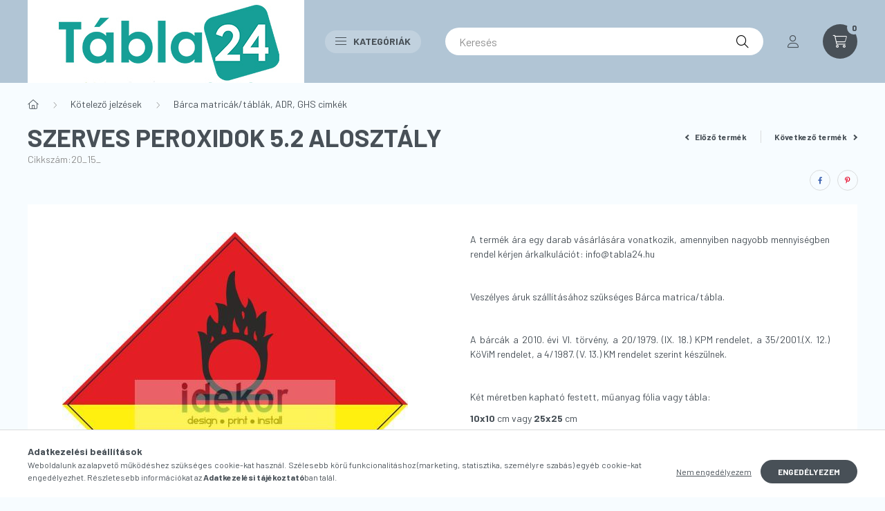

--- FILE ---
content_type: text/html; charset=UTF-8
request_url: https://tabla24.hu/spd/20_15_/Szerves-peroxidok-5-2-alosztaly
body_size: 25115
content:
<!DOCTYPE html>
<html lang="hu">
    <head>
        <meta charset="utf-8">
<meta name="description" content="Szerves peroxidok 5.2 alosztály, A termék ára egy darab vásárlására vonatkozik, amennyiben nagyobb mennyiségben rendel kérjen árkalkulációt: info@tabla24.hu Ves">
<meta name="robots" content="index, follow">
<meta http-equiv="X-UA-Compatible" content="IE=Edge">
<meta property="og:site_name" content="tabla24  - Teljes körű reklám kivitelezés -" />
<meta property="og:title" content="Szerves peroxidok 5.2 alosztály - Reklámtábla, matrica közve">
<meta property="og:description" content="Szerves peroxidok 5.2 alosztály, A termék ára egy darab vásárlására vonatkozik, amennyiben nagyobb mennyiségben rendel kérjen árkalkulációt: info@tabla24.hu Ves">
<meta property="og:type" content="product">
<meta property="og:url" content="https://tabla24.hu/spd/20_15_/Szerves-peroxidok-5-2-alosztaly">
<meta property="og:image" content="https://tabla24.hu/img/8326/20_15_/20_15_.jpg">
<meta name="facebook-domain-verification" content="oblwdwyijqmd9fwaua5p8pwyaoi3hu">
<meta name="google-site-verification" content="qh51zec7_-l7gN09TR-9OqIzwnQJNQUCfxzD5h2jufI">
<meta name="mobile-web-app-capable" content="yes">
<meta name="apple-mobile-web-app-capable" content="yes">
<meta name="MobileOptimized" content="320">
<meta name="HandheldFriendly" content="true">

<title>Szerves peroxidok 5.2 alosztály - Reklámtábla, matrica közve</title>


<script>
var service_type="shop";
var shop_url_main="https://tabla24.hu";
var actual_lang="hu";
var money_len="0";
var money_thousend=" ";
var money_dec=",";
var shop_id=8326;
var unas_design_url="https:"+"/"+"/"+"tabla24.hu"+"/"+"!common_design"+"/"+"base"+"/"+"002303"+"/";
var unas_design_code='002303';
var unas_base_design_code='2300';
var unas_design_ver=4;
var unas_design_subver=5;
var unas_shop_url='https://tabla24.hu';
var responsive="yes";
var config_plus=new Array();
config_plus['product_tooltip']=1;
config_plus['cart_fly_id']="cart-box__fly-to-desktop";
config_plus['cart_redirect']=2;
config_plus['cart_refresh_force']="1";
config_plus['money_type']='Ft';
config_plus['money_type_display']='Ft';
var lang_text=new Array();

var UNAS = UNAS || {};
UNAS.shop={"base_url":'https://tabla24.hu',"domain":'tabla24.hu',"username":'tabla24.unas.hu',"id":8326,"lang":'hu',"currency_type":'Ft',"currency_code":'HUF',"currency_rate":'1',"currency_length":0,"base_currency_length":0,"canonical_url":'https://tabla24.hu/spd/20_15_/Szerves-peroxidok-5-2-alosztaly'};
UNAS.design={"code":'002303',"page":'product_details'};
UNAS.api_auth="c9fa871e785861349ec51c0c08dc8da6";
UNAS.customer={"email":'',"id":0,"group_id":0,"without_registration":0};
UNAS.shop["category_id"]="242948";
UNAS.shop["sku"]="20_15_";
UNAS.shop["product_id"]="98575114";
UNAS.shop["only_private_customer_can_purchase"] = false;
 

UNAS.text = {
    "button_overlay_close": `Bezár`,
    "popup_window": `Felugró ablak`,
    "list": `lista`,
    "updating_in_progress": `frissítés folyamatban`,
    "updated": `frissítve`,
    "is_opened": `megnyitva`,
    "is_closed": `bezárva`,
    "deleted": `törölve`,
    "consent_granted": `hozzájárulás megadva`,
    "consent_rejected": `hozzájárulás elutasítva`,
    "field_is_incorrect": `mező hibás`,
    "error_title": `Hiba!`,
    "product_variants": `termék változatok`,
    "product_added_to_cart": `A termék a kosárba került`,
    "product_added_to_cart_with_qty_problem": `A termékből csak [qty_added_to_cart] [qty_unit] került kosárba`,
    "product_removed_from_cart": `A termék törölve a kosárból`,
    "reg_title_name": `Név`,
    "reg_title_company_name": `Cégnév`,
    "number_of_items_in_cart": `Kosárban lévő tételek száma`,
    "cart_is_empty": `A kosár üres`,
    "cart_updated": `A kosár frissült`
};


UNAS.text["delete_from_compare"]= `Törlés összehasonlításból`;
UNAS.text["comparison"]= `Összehasonlítás`;

UNAS.text["delete_from_favourites"]= `Törlés a kedvencek közül`;
UNAS.text["add_to_favourites"]= `Kedvencekhez`;






window.lazySizesConfig=window.lazySizesConfig || {};
window.lazySizesConfig.loadMode=1;
window.lazySizesConfig.loadHidden=false;

window.dataLayer = window.dataLayer || [];
function gtag(){dataLayer.push(arguments)};
gtag('js', new Date());
</script>

<script src="https://tabla24.hu/!common_packages/jquery/jquery-3.2.1.js?mod_time=1682493229"></script>
<script src="https://tabla24.hu/!common_packages/jquery/plugins/migrate/migrate.js?mod_time=1682493229"></script>
<script src="https://tabla24.hu/!common_packages/jquery/plugins/autocomplete/autocomplete.js?mod_time=1751447086"></script>
<script src="https://tabla24.hu/!common_packages/jquery/plugins/tools/overlay/overlay.js?mod_time=1759905183"></script>
<script src="https://tabla24.hu/!common_packages/jquery/plugins/tools/toolbox/toolbox.expose.js?mod_time=1725518406"></script>
<script src="https://tabla24.hu/!common_packages/jquery/plugins/lazysizes/lazysizes.min.js?mod_time=1682493229"></script>
<script src="https://tabla24.hu/!common_packages/jquery/plugins/lazysizes/plugins/bgset/ls.bgset.min.js?mod_time=1753337301"></script>
<script src="https://tabla24.hu/!common_packages/jquery/own/shop_common/exploded/common.js?mod_time=1764831093"></script>
<script src="https://tabla24.hu/!common_packages/jquery/own/shop_common/exploded/common_overlay.js?mod_time=1759905183"></script>
<script src="https://tabla24.hu/!common_packages/jquery/own/shop_common/exploded/common_shop_popup.js?mod_time=1759905183"></script>
<script src="https://tabla24.hu/!common_packages/jquery/own/shop_common/exploded/page_product_details.js?mod_time=1751447086"></script>
<script src="https://tabla24.hu/!common_packages/jquery/own/shop_common/exploded/function_favourites.js?mod_time=1725525526"></script>
<script src="https://tabla24.hu/!common_packages/jquery/own/shop_common/exploded/function_compare.js?mod_time=1751447086"></script>
<script src="https://tabla24.hu/!common_packages/jquery/own/shop_common/exploded/function_product_print.js?mod_time=1725525526"></script>
<script src="https://tabla24.hu/!common_packages/jquery/plugins/hoverintent/hoverintent.js?mod_time=1682493229"></script>
<script src="https://tabla24.hu/!common_packages/jquery/own/shop_tooltip/shop_tooltip.js?mod_time=1759905183"></script>
<script src="https://tabla24.hu/!common_design/base/002300/main.js?mod_time=1759905183"></script>
<script src="https://tabla24.hu/!common_packages/jquery/plugins/flickity/v3/flickity.pkgd.min.js?mod_time=1759905183"></script>
<script src="https://tabla24.hu/!common_packages/jquery/plugins/toastr/toastr.min.js?mod_time=1682493229"></script>
<script src="https://tabla24.hu/!common_packages/jquery/plugins/tippy/popper-2.4.4.min.js?mod_time=1682493229"></script>
<script src="https://tabla24.hu/!common_packages/jquery/plugins/tippy/tippy-bundle.umd.min.js?mod_time=1682493229"></script>
<script src="https://tabla24.hu/!common_packages/jquery/plugins/photoswipe/photoswipe.min.js?mod_time=1682493229"></script>
<script src="https://tabla24.hu/!common_packages/jquery/plugins/photoswipe/photoswipe-ui-default.min.js?mod_time=1682493229"></script>

<link href="https://tabla24.hu/temp/shop_8326_ac9fd0d3f65ce67b478ab28c98a430dc.css?mod_time=1769012760" rel="stylesheet" type="text/css">

<link href="https://tabla24.hu/spd/20_15_/Szerves-peroxidok-5-2-alosztaly" rel="canonical">
<link id="favicon-96x96" rel="icon" type="image/png" href="https://tabla24.hu/shop_ordered/8326/pic/t24-favicon-96x96px.png" sizes="96x96">
<script>
        var google_consent=1;
    
        gtag('consent', 'default', {
           'ad_storage': 'denied',
           'ad_user_data': 'denied',
           'ad_personalization': 'denied',
           'analytics_storage': 'denied',
           'functionality_storage': 'denied',
           'personalization_storage': 'denied',
           'security_storage': 'granted'
        });

    
        gtag('consent', 'update', {
           'ad_storage': 'denied',
           'ad_user_data': 'denied',
           'ad_personalization': 'denied',
           'analytics_storage': 'denied',
           'functionality_storage': 'denied',
           'personalization_storage': 'denied',
           'security_storage': 'granted'
        });

        </script>
    <script async src="https://www.googletagmanager.com/gtag/js?id=UA-17722188-1"></script>    <script>
    gtag('config', 'UA-17722188-1');

          gtag('config', 'G-GMPH3RKD24');
                </script>
        <script>
    var google_analytics=1;

                gtag('event', 'view_item', {
              "currency": "HUF",
              "value": '605',
              "items": [
                  {
                      "item_id": "20_15_",
                      "item_name": "Szerves peroxidok 5.2 alosztály",
                      "item_category": "Kötelező jelzések/Bárca matricák/táblák, ADR, GHS cimkék",
                      "price": '605'
                  }
              ],
              'non_interaction': true
            });
               </script>
           <script>
        gtag('config', 'AW-1017007483',{'allow_enhanced_conversions':true});
                </script>
            <script>
        var google_ads=1;

                gtag('event','remarketing', {
            'ecomm_pagetype': 'product',
            'ecomm_prodid': ["20_15_"],
            'ecomm_totalvalue': 605        });
            </script>
    	<script>
	/* <![CDATA[ */
	$(document).ready(function() {
       $(document).bind("contextmenu",function(e) {
            return false;
       });
	});
	/* ]]> */
	</script>
		<script>
	/* <![CDATA[ */
	var omitformtags=["input", "textarea", "select"];
	omitformtags=omitformtags.join("|");
		
	function disableselect(e) {
		if (omitformtags.indexOf(e.target.tagName.toLowerCase())==-1) return false;
		if (omitformtags.indexOf(e.target.tagName.toLowerCase())==2) return false;
	}
		
	function reEnable() {
		return true;
	}
		
	if (typeof document.onselectstart!="undefined") {
		document.onselectstart=new Function ("return false");
	} else {
		document.onmousedown=disableselect;
		document.onmouseup=reEnable;
	}
	/* ]]> */
	</script>
	
    <script>
    var facebook_pixel=1;
    /* <![CDATA[ */
        !function(f,b,e,v,n,t,s){if(f.fbq)return;n=f.fbq=function(){n.callMethod?
            n.callMethod.apply(n,arguments):n.queue.push(arguments)};if(!f._fbq)f._fbq=n;
            n.push=n;n.loaded=!0;n.version='2.0';n.queue=[];t=b.createElement(e);t.async=!0;
            t.src=v;s=b.getElementsByTagName(e)[0];s.parentNode.insertBefore(t,s)}(window,
                document,'script','//connect.facebook.net/en_US/fbevents.js');

        fbq('init', '861037988067359');
                fbq('track', 'PageView', {}, {eventID:'PageView.aXGxBmh65OIDNP85BXttRwAALWA'});
        
        fbq('track', 'ViewContent', {
            content_name: 'Szerves peroxidok 5.2 alosztály',
            content_category: 'Kötelező jelzések > Bárca matricák/táblák, ADR, GHS cimkék',
            content_ids: ['20_15_'],
            contents: [{'id': '20_15_', 'quantity': '1'}],
            content_type: 'product',
            value: 604.84,
            currency: 'HUF'
        }, {eventID:'ViewContent.aXGxBmh65OIDNP85BXttRwAALWA'});

        
        $(document).ready(function() {
            $(document).on("addToCart", function(event, product_array){
                facebook_event('AddToCart',{
					content_name: product_array.name,
					content_category: product_array.category,
					content_ids: [product_array.sku],
					contents: [{'id': product_array.sku, 'quantity': product_array.qty}],
					content_type: 'product',
					value: product_array.price,
					currency: 'HUF'
				}, {eventID:'AddToCart.' + product_array.event_id});
            });

            $(document).on("addToFavourites", function(event, product_array){
                facebook_event('AddToWishlist', {
                    content_ids: [product_array.sku],
                    content_type: 'product'
                }, {eventID:'AddToFavourites.' + product_array.event_id});
            });
        });

    /* ]]> */
    </script>
<script>
(function(i,s,o,g,r,a,m){i['BarionAnalyticsObject']=r;i[r]=i[r]||function(){
    (i[r].q=i[r].q||[]).push(arguments)},i[r].l=1*new Date();a=s.createElement(o),
    m=s.getElementsByTagName(o)[0];a.async=1;a.src=g;m.parentNode.insertBefore(a,m)
})(window, document, 'script', 'https://pixel.barion.com/bp.js', 'bp');
                    
bp('init', 'addBarionPixelId', 'BP-1KcYePIqdK-56');
</script>
<noscript><img height='1' width='1' style='display:none' alt='' src='https://pixel.barion.com/a.gif?__ba_pixel_id=BP-1KcYePIqdK-56&ev=contentView&noscript=1'/></noscript>
<script>
$(document).ready(function () {
     UNAS.onGrantConsent(function(){
         bp('consent', 'grantConsent');
     });
     
     UNAS.onRejectConsent(function(){
         bp('consent', 'rejectConsent');
     });

     var contentViewProperties = {
         'currency': 'HUF',
         'quantity': 1,
         'unit': 'db',
         'unitPrice': 604.84,
         'category': 'Kötelező jelzések|Bárca matricák/táblák, ADR, GHS cimkék',
         'imageUrl': 'https://tabla24.hu/img/8326/20_15_/500x500/20_15_.jpg?time=1610635989',
         'name': 'Szerves peroxidok 5.2 alosztály',
         'contentType': 'Product',
         'id': '20_15_',
     }
     bp('track', 'contentView', contentViewProperties);

     UNAS.onChangeVariant(function(event,params){
         var variant = '';
         if (typeof params.variant_list1!=='undefined') variant+=params.variant_list1;
         if (typeof params.variant_list2!=='undefined') variant+='|'+params.variant_list2;
         if (typeof params.variant_list3!=='undefined') variant+='|'+params.variant_list3;
         var customizeProductProperties = {
            'contentType': 'Product',
            'currency': 'HUF',
            'id': params.sku,
            'name': 'Szerves peroxidok 5.2 alosztály',
            'unit': 'db',
            'unitPrice': 604.84,
            'variant': variant,
            'list': 'ProductPage'
        }
        bp('track', 'customizeProduct', customizeProductProperties);
     });

     UNAS.onAddToCart(function(event,params){
         var variant = '';
         if (typeof params.variant_list1!=='undefined') variant+=params.variant_list1;
         if (typeof params.variant_list2!=='undefined') variant+='|'+params.variant_list2;
         if (typeof params.variant_list3!=='undefined') variant+='|'+params.variant_list3;
         var addToCartProperties = {
             'contentType': 'Product',
             'currency': 'HUF',
             'id': params.sku,
             'name': params.name,
             'quantity': parseFloat(params.qty_add),
             'totalItemPrice': params.qty*params.price,
             'unit': params.unit,
             'unitPrice': parseFloat(params.price),
             'category': params.category,
             'variant': variant
         };
         bp('track', 'addToCart', addToCartProperties);
     });

     UNAS.onClickProduct(function(event,params){
         UNAS.getProduct(function(result) {
             if (result.name!=undefined) {
                 var clickProductProperties  = {
                     'contentType': 'Product',
                     'currency': 'HUF',
                     'id': params.sku,
                     'name': result.name,
                     'unit': result.unit,
                     'unitPrice': parseFloat(result.unit_price),
                     'quantity': 1
                 }
                 bp('track', 'clickProduct', clickProductProperties );
             }
         },params);
     });

UNAS.onRemoveFromCart(function(event,params){
     bp('track', 'removeFromCart', {
         'contentType': 'Product',
         'currency': 'HUF',
         'id': params.sku,
         'name': params.name,
         'quantity': params.qty,
         'totalItemPrice': params.price * params.qty,
         'unit': params.unit,
         'unitPrice': parseFloat(params.price),
         'list': 'BasketPage'
     });
});

});
</script>
<script> 
window.smartlook||(function(d) { 
var o=smartlook=function(){ o.api.push(arguments)},h=d.getElementsByTagName('head')[0]; 
var c=d.createElement('script');o.api=new Array();c.async=true;c.type='text/javascript'; 
c.charset='utf-8';c.src='//rec.getsmartlook.com/recorder.js';h.appendChild(c); 
})(document); 
smartlook('init', '473104f30c274ae9daa8bf9a1a362fa2ffab9d11'); 
</script> 


        <meta content="width=device-width, initial-scale=1.0" name="viewport" />
        <link rel="preconnect" href="https://fonts.gstatic.com">
        <link rel="preload" href="https://fonts.googleapis.com/css2?family=Barlow:wght@200;400;700&display=swap" as="style" />
        <link rel="stylesheet" href="https://fonts.googleapis.com/css2?family=Barlow:wght@200;400;700&display=swap" media="print" onload="this.media='all'">
        <noscript>
            <link rel="stylesheet" href="https://fonts.googleapis.com/css2?family=Barlow:wght@200;400;700&display=swap" />
        </noscript>
        
        
        
        
        

        
        
        
        
                    
            
            
            
            
            
            
            
                
                
    
    </head>

                
                
    
    
    
    
    
    
    
    
    
    
                     
    
    
    
    
    <body class='design_ver4 design_subver1 design_subver2 design_subver3 design_subver4 design_subver5' id="ud_shop_artdet">
    
        <div id="fb-root"></div>
    <script>
        window.fbAsyncInit = function() {
            FB.init({
                xfbml            : true,
                version          : 'v22.0'
            });
        };
    </script>
    <script async defer crossorigin="anonymous" src="https://connect.facebook.net/hu_HU/sdk.js"></script>
    <div id="image_to_cart" style="display:none; position:absolute; z-index:100000;"></div>
<div class="overlay_common overlay_warning" id="overlay_cart_add"></div>
<script>$(document).ready(function(){ overlay_init("cart_add",{"onBeforeLoad":false}); });</script>
<div class="overlay_common overlay_ok" id="overlay_cart_add_ok"></div>
<script>$(document).ready(function(){ overlay_init("cart_add_ok",[]); });</script>
<div id="overlay_login_outer"></div>	
	<script>
	$(document).ready(function(){
	    var login_redir_init="";

		$("#overlay_login_outer").overlay({
			onBeforeLoad: function() {
                var login_redir_temp=login_redir_init;
                if (login_redir_act!="") {
                    login_redir_temp=login_redir_act;
                    login_redir_act="";
                }

				                    var temp_href="https://tabla24.hu/shop_login.php";
                    if (login_redir_temp!="") temp_href=temp_href+"?login_redir="+encodeURIComponent(login_redir_temp);
					location.href=temp_href;
								},
			top: 50,
						closeOnClick: (config_plus['overlay_close_on_click_forced'] === 1),
			onClose: function(event, overlayIndex) {
				$("#login_redir").val("");
			},
			load: false
		});
		
			});
	function overlay_login() {
		$(document).ready(function(){
			$("#overlay_login_outer").overlay().load();
		});
	}
	function overlay_login_remind() {
        if (unas_design_ver >= 5) {
            $("#overlay_remind").overlay().load();
        } else {
            $(document).ready(function () {
                $("#overlay_login_outer").overlay().close();
                setTimeout('$("#overlay_remind").overlay().load();', 250);
            });
        }
	}

    var login_redir_act="";
    function overlay_login_redir(redir) {
        login_redir_act=redir;
        $("#overlay_login_outer").overlay().load();
    }
	</script>  
	<div class="overlay_common overlay_info" id="overlay_remind"></div>
<script>$(document).ready(function(){ overlay_init("remind",[]); });</script>

	<script>
    	function overlay_login_error_remind() {
		$(document).ready(function(){
			load_login=0;
			$("#overlay_error").overlay().close();
			setTimeout('$("#overlay_remind").overlay().load();', 250);	
		});
	}
	</script>  
	<div class="overlay_common overlay_info" id="overlay_newsletter"></div>
<script>$(document).ready(function(){ overlay_init("newsletter",[]); });</script>

<script>
function overlay_newsletter() {
    $(document).ready(function(){
        $("#overlay_newsletter").overlay().load();
    });
}
</script>
<div class="overlay_common overlay_error" id="overlay_script"></div>
<script>$(document).ready(function(){ overlay_init("script",[]); });</script>
    <script>
    $(document).ready(function() {
        $.ajax({
            type: "GET",
            url: "https://tabla24.hu/shop_ajax/ajax_stat.php",
            data: {master_shop_id:"8326",get_ajax:"1"}
        });
    });
    </script>
    

    <div id="container" class="page_shop_artdet_20_15_ nav-position-top text-type--horizontal text-type--sticky">
                
                <nav id="nav--mobile-top" class="nav header nav--mobile nav--top d-sm-none js-header">
            <div class="header-inner js-header-inner w-100">
                <div class="d-flex justify-content-center d-sm-none">
                                        <button type="button" class="hamburger__dropdown-btn btn dropdown--btn" id="hamburger__dropdown-btn" aria-label="hamburger button" data-btn-for=".hamburger-box__dropdown">
                        <div class="hamburger">
                            <span class="first-line"></span>
                            <span class="second-line"></span>
                            <span class="last-line"></span>
                        </div>
                    </button>
                                        <button class="search-box__dropdown-btn btn dropdown--btn" aria-label="search button" type="button" data-btn-for=".search-box__dropdown">
                        <span class="search-box__dropdown-btn-icon icon--search"></span>
                    </button>

                    

                    

                                                <button type="button" class="profile__dropdown-btn js-profile-btn btn dropdown--btn" data-orders="https://tabla24.hu/shop_order_track.php" aria-label="profile button" data-btn-for=".profile__dropdown">
        <span class="profile__dropdown-btn-icon icon--head">
                    </span>
    </button>
    
    
                    <button class="cart-box__dropdown-btn btn dropdown--btn js-cart-box-loaded-by-ajax" aria-label="cart button" type="button" data-btn-for=".cart-box__dropdown">
                        <span class="cart-box__dropdown-btn-icon icon--cart">
                                        <div id="box_cart_content" class="cart-box">    <span class="cart-box__item-num">0</span>
    </div>
    
                        </span>
                    </button>
                </div>
            </div>
        </nav>
                <header class="header header--mobile py-3 px-4 d-flex justify-content-center d-sm-none position-relative">
                <div id="header_logo_img" class="js-element header_logo logo" data-element-name="header_logo">
        <div class="header_logo-img-container">
            <div class="header_logo-img-wrapper">
                                                <a href="https://tabla24.hu/">                    <picture>
                                                <source srcset="https://tabla24.hu/!common_design/custom/tabla24.unas.hu/element/layout_hu_header_logo-400x120_2_default.jpg?time=1754577249 1x, https://tabla24.hu/!common_design/custom/tabla24.unas.hu/element/layout_hu_header_logo-400x120_2_default_retina.jpg?time=1754577249 2x" />
                        <img                              width="400" height="120"
                                                          src="https://tabla24.hu/!common_design/custom/tabla24.unas.hu/element/layout_hu_header_logo-400x120_2_default.jpg?time=1754577249"                             
                             alt="tabla24  - Teljes körű reklám kivitelezés -                        "/>
                    </picture>
                    </a>                                        </div>
        </div>
    </div>

            <div class="js-element header_text_section_2 d-sm-none" data-element-name="header_text_section_2">
            <div class="header_text_section_2-slide slide-1"><p><a href='tel:+36706756111'>+36 70 67 56 111</a></p></div>
    </div>

        </header>
        <header id="header--desktop" class="header header--desktop d-none d-sm-block js-header">
            <div class="header-inner js-header-inner">
                <div class="container">
                    <div class="header-row position-relative">
                        <div class="row gutters-10 gutters-xl-15 flex-nowrap justify-content-center align-items-center">
                            <div class="header__left col col-lg-auto position-static">
                                <div class="header__left-inner d-flex align-items-center">
                                        <div id="header_logo_img" class="js-element header_logo logo mr-4 mr-xl-0" data-element-name="header_logo">
        <div class="header_logo-img-container">
            <div class="header_logo-img-wrapper">
                                                <a href="https://tabla24.hu/">                    <picture>
                                                <source srcset="https://tabla24.hu/!common_design/custom/tabla24.unas.hu/element/layout_hu_header_logo-400x120_2_default.jpg?time=1754577249 1x, https://tabla24.hu/!common_design/custom/tabla24.unas.hu/element/layout_hu_header_logo-400x120_2_default_retina.jpg?time=1754577249 2x" />
                        <img                              width="400" height="120"
                                                          src="https://tabla24.hu/!common_design/custom/tabla24.unas.hu/element/layout_hu_header_logo-400x120_2_default.jpg?time=1754577249"                             
                             alt="tabla24  - Teljes körű reklám kivitelezés -                        "/>
                    </picture>
                    </a>                                        </div>
        </div>
    </div>

                                                                        <button type="button" class="hamburger__dropdown-btn btn dropdown--btn d-xl-none" id="hamburger__dropdown-btn" aria-label="hamburger button" data-btn-for=".hamburger-box__dropdown">
                                        <div class="hamburger">
                                            <span class="first-line"></span>
                                            <span class="second-line"></span>
                                            <span class="last-line"></span>
                                        </div>
                                        Kategóriák
                                    </button>
                                                                    </div>
                            </div>
                            <div class="header__right col-auto col-lg position-static">
                                <div class="row gutters-10 flex-nowrap align-items-center">
                                                                        <div class="col-auto position-static flex-shrink-1">
                                        <nav class="navbar d-none d-lg-flex navbar-expand navbar-light position-static">
                                                                                        <ul id="nav--cat" class="nav nav--cat js-navbar-nav">
                                                <li class="nav-item dropdown nav--main nav-item--products">
                                                    <a class="nav-link nav-link--products d-none d-xl-flex" href="#" onclick="event.preventDefault();" role="button" data-toggle="dropdown" aria-expanded="false" aria-haspopup="true">
                                                        <div class="hamburger nav-link--hamburger">
                                                            <span class="first-line"></span>
                                                            <span class="second-line"></span>
                                                            <span class="last-line"></span>
                                                        </div>
                                                        Kategóriák
                                                    </a>
                                                    <div id="dropdown-cat"class="dropdown-menu d-lg-none d-xl-block clearfix dropdown--cat dropdown--level-0">
                                                                <ul class="nav-list--0">
        <li id="nav-item-akcio" class="nav-item spec-item js-nav-item-akcio">
                <a class="nav-link" href="https://tabla24.hu/shop_artspec.php?artspec=1">
                                <span class="nav-link__text">
                Akciók&nbsp;            </span>
                    </a>
            </li>
        <li id="nav-item-752721" class="nav-item js-nav-item-752721">
                <a class="nav-link" href="https://tabla24.hu/mobil_reklam_kiallitas_eszkoz">
                                <span class="nav-link__text">
                Reklámeszközök&nbsp;            </span>
                    </a>
            </li>
        <li id="nav-item-245890" class="nav-item js-nav-item-245890">
                <a class="nav-link" href="https://tabla24.hu/TESA-Ragasztoszalagok">
                                <span class="nav-link__text">
                TESA® Ragasztószalagok&nbsp;            </span>
                    </a>
            </li>
        <li id="nav-item-759182" class="nav-item dropdown js-nav-item-759182">
                <a class="nav-link arrow-effect-on-hover" href="#" role="button" data-toggle="dropdown" aria-haspopup="true" aria-expanded="false" onclick="handleSub('759182','https://tabla24.hu/shop_ajax/ajax_box_cat.php?get_ajax=1&type=layout&change_lang=hu&level=1&key=759182&box_var_name=shop_cat&box_var_layout_cache=1&box_var_expand_cache=yes&box_var_expand_cache_name=desktop&box_var_layout_level0=0&box_var_layout_level1=1&box_var_layout=2&box_var_ajax=1&box_var_section=content&box_var_highlight=yes&box_var_type=expand&box_var_div=no');return false;">
                                <span class="nav-link__text">
                Otthon és iroda dekoráció&nbsp;            </span>
            <span class="arrow arrow--right"><span></span></span>        </a>
                                <div class="megasubmenu dropdown-menu with-sticky-content">
                <div class="megasubmenu__sticky-content">
                    <div class="loading-spinner"></div>
                </div>
                            </div>
                        </li>
        <li id="nav-item-516300" class="nav-item js-nav-item-516300">
                <a class="nav-link" href="https://tabla24.hu/elado_kiado_matrica_tabla">
                                <span class="nav-link__text">
                Eladó - Kiadó táblák, ponyvák, fóliák&nbsp;            </span>
                    </a>
            </li>
        <li id="nav-item-364829" class="nav-item dropdown js-nav-item-364829">
                <a class="nav-link arrow-effect-on-hover" href="#" role="button" data-toggle="dropdown" aria-haspopup="true" aria-expanded="false" onclick="handleSub('364829','https://tabla24.hu/shop_ajax/ajax_box_cat.php?get_ajax=1&type=layout&change_lang=hu&level=1&key=364829&box_var_name=shop_cat&box_var_layout_cache=1&box_var_expand_cache=yes&box_var_expand_cache_name=desktop&box_var_layout_level0=0&box_var_layout_level1=1&box_var_layout=2&box_var_ajax=1&box_var_section=content&box_var_highlight=yes&box_var_type=expand&box_var_div=no');return false;">
                                <span class="nav-link__text">
                Nemzeti Dohánybolt&nbsp;            </span>
            <span class="arrow arrow--right"><span></span></span>        </a>
                                <div class="megasubmenu dropdown-menu with-sticky-content">
                <div class="megasubmenu__sticky-content">
                    <div class="loading-spinner"></div>
                </div>
                            </div>
                        </li>
        <li id="nav-item-240587" class="nav-item js-nav-item-240587">
                <a class="nav-link" href="https://tabla24.hu/spl/240587/Lottozo-dekoracio">
                                <span class="nav-link__text">
                Lottózó dekoráció&nbsp;            </span>
                    </a>
            </li>
        <li id="nav-item-724063" class="nav-item dropdown js-nav-item-724063">
                <a class="nav-link arrow-effect-on-hover" href="#" role="button" data-toggle="dropdown" aria-haspopup="true" aria-expanded="false" onclick="handleSub('724063','https://tabla24.hu/shop_ajax/ajax_box_cat.php?get_ajax=1&type=layout&change_lang=hu&level=1&key=724063&box_var_name=shop_cat&box_var_layout_cache=1&box_var_expand_cache=yes&box_var_expand_cache_name=desktop&box_var_layout_level0=0&box_var_layout_level1=1&box_var_layout=2&box_var_ajax=1&box_var_section=content&box_var_highlight=yes&box_var_type=expand&box_var_div=no');return false;">
                                <span class="nav-link__text">
                Pályázati projekttáblák&nbsp;            </span>
            <span class="arrow arrow--right"><span></span></span>        </a>
                                <div class="megasubmenu dropdown-menu with-sticky-content">
                <div class="megasubmenu__sticky-content">
                    <div class="loading-spinner"></div>
                </div>
                            </div>
                        </li>
        <li id="nav-item-289399" class="nav-item dropdown js-nav-item-289399">
                <a class="nav-link arrow-effect-on-hover" href="#" role="button" data-toggle="dropdown" aria-haspopup="true" aria-expanded="false" onclick="handleSub('289399','https://tabla24.hu/shop_ajax/ajax_box_cat.php?get_ajax=1&type=layout&change_lang=hu&level=1&key=289399&box_var_name=shop_cat&box_var_layout_cache=1&box_var_expand_cache=yes&box_var_expand_cache_name=desktop&box_var_layout_level0=0&box_var_layout_level1=1&box_var_layout=2&box_var_ajax=1&box_var_section=content&box_var_highlight=yes&box_var_type=expand&box_var_div=no');return false;">
                                <span class="nav-link__text">
                Kötelező jelzések&nbsp;            </span>
            <span class="arrow arrow--right"><span></span></span>        </a>
                                <div class="megasubmenu dropdown-menu with-sticky-content">
                <div class="megasubmenu__sticky-content">
                    <div class="loading-spinner"></div>
                </div>
                            </div>
                        </li>
        <li id="nav-item-794401" class="nav-item js-nav-item-794401">
                <a class="nav-link" href="https://tabla24.hu/figyelmezteto_informacios_felirat">
                                <span class="nav-link__text">
                Figyelmeztető és információs jelzések&nbsp;            </span>
                    </a>
            </li>
        <li id="nav-item-605479" class="nav-item js-nav-item-605479">
                <a class="nav-link" href="https://tabla24.hu/tilto_felirat">
                                <span class="nav-link__text">
                Tiltó feliratok, piktogramok&nbsp;            </span>
                    </a>
            </li>
        <li id="nav-item-656386" class="nav-item js-nav-item-656386">
                <a class="nav-link" href="https://tabla24.hu/spl/656386/Veszhelyzeti-termekek">
                                <span class="nav-link__text">
                Vészhelyzeti termékek&nbsp;            </span>
                    </a>
            </li>
        <li id="nav-item-453393" class="nav-item dropdown js-nav-item-453393">
                <a class="nav-link arrow-effect-on-hover" href="#" role="button" data-toggle="dropdown" aria-haspopup="true" aria-expanded="false" onclick="handleSub('453393','https://tabla24.hu/shop_ajax/ajax_box_cat.php?get_ajax=1&type=layout&change_lang=hu&level=1&key=453393&box_var_name=shop_cat&box_var_layout_cache=1&box_var_expand_cache=yes&box_var_expand_cache_name=desktop&box_var_layout_level0=0&box_var_layout_level1=1&box_var_layout=2&box_var_ajax=1&box_var_section=content&box_var_highlight=yes&box_var_type=expand&box_var_div=no');return false;">
                                <span class="nav-link__text">
                Üzleti célú matricák, táblák&nbsp;            </span>
            <span class="arrow arrow--right"><span></span></span>        </a>
                                <div class="megasubmenu dropdown-menu with-sticky-content">
                <div class="megasubmenu__sticky-content">
                    <div class="loading-spinner"></div>
                </div>
                            </div>
                        </li>
        <li id="nav-item-897174" class="nav-item js-nav-item-897174">
                <a class="nav-link" href="https://tabla24.hu/egyedi_reklam">
                                <span class="nav-link__text">
                Egyedi reklámok nyomtatása&nbsp;            </span>
                    </a>
            </li>
        <li id="nav-item-914808" class="nav-item js-nav-item-914808">
                <a class="nav-link" href="https://tabla24.hu/auto_matrica_magnes">
                                <span class="nav-link__text">
                Autófólia és mágnes&nbsp;            </span>
                    </a>
            </li>
        <li id="nav-item-606799" class="nav-item dropdown js-nav-item-606799">
                <a class="nav-link arrow-effect-on-hover" href="#" role="button" data-toggle="dropdown" aria-haspopup="true" aria-expanded="false" onclick="handleSub('606799','https://tabla24.hu/shop_ajax/ajax_box_cat.php?get_ajax=1&type=layout&change_lang=hu&level=1&key=606799&box_var_name=shop_cat&box_var_layout_cache=1&box_var_expand_cache=yes&box_var_expand_cache_name=desktop&box_var_layout_level0=0&box_var_layout_level1=1&box_var_layout=2&box_var_ajax=1&box_var_section=content&box_var_highlight=yes&box_var_type=expand&box_var_div=no');return false;">
                                <span class="nav-link__text">
                Plakátkeret&nbsp;            </span>
            <span class="arrow arrow--right"><span></span></span>        </a>
                                <div class="megasubmenu dropdown-menu with-sticky-content">
                <div class="megasubmenu__sticky-content">
                    <div class="loading-spinner"></div>
                </div>
                            </div>
                        </li>
        <li id="nav-item-560922" class="nav-item js-nav-item-560922">
                <a class="nav-link" href="https://tabla24.hu/matrica_csomag">
                                <span class="nav-link__text">
                Matrica csomagok&nbsp;            </span>
                    </a>
            </li>
        <li id="nav-item-283271" class="nav-item dropdown js-nav-item-283271">
                <a class="nav-link arrow-effect-on-hover" href="#" role="button" data-toggle="dropdown" aria-haspopup="true" aria-expanded="false" onclick="handleSub('283271','https://tabla24.hu/shop_ajax/ajax_box_cat.php?get_ajax=1&type=layout&change_lang=hu&level=1&key=283271&box_var_name=shop_cat&box_var_layout_cache=1&box_var_expand_cache=yes&box_var_expand_cache_name=desktop&box_var_layout_level0=0&box_var_layout_level1=1&box_var_layout=2&box_var_ajax=1&box_var_section=content&box_var_highlight=yes&box_var_type=expand&box_var_div=no');return false;">
                                <span class="nav-link__text">
                Papír-írószer ellátó nagykereskedelmi termékek&nbsp;            </span>
            <span class="arrow arrow--right"><span></span></span>        </a>
                                <div class="megasubmenu dropdown-menu with-sticky-content">
                <div class="megasubmenu__sticky-content">
                    <div class="loading-spinner"></div>
                </div>
                            </div>
                        </li>
        <li id="nav-item-100187" class="nav-item dropdown js-nav-item-100187">
                <a class="nav-link arrow-effect-on-hover" href="#" role="button" data-toggle="dropdown" aria-haspopup="true" aria-expanded="false" onclick="handleSub('100187','https://tabla24.hu/shop_ajax/ajax_box_cat.php?get_ajax=1&type=layout&change_lang=hu&level=1&key=100187&box_var_name=shop_cat&box_var_layout_cache=1&box_var_expand_cache=yes&box_var_expand_cache_name=desktop&box_var_layout_level0=0&box_var_layout_level1=1&box_var_layout=2&box_var_ajax=1&box_var_section=content&box_var_highlight=yes&box_var_type=expand&box_var_div=no');return false;">
                                <span class="nav-link__text">
                Ünnepi táblák, matricák&nbsp;            </span>
            <span class="arrow arrow--right"><span></span></span>        </a>
                                <div class="megasubmenu dropdown-menu with-sticky-content">
                <div class="megasubmenu__sticky-content">
                    <div class="loading-spinner"></div>
                </div>
                            </div>
                        </li>
    </ul>

    
                                                    </div>
                                                </li>
                                            </ul>
                                                                                                                                </nav>
                                        <script>
    let addOverflowHidden = function() {
        $('.hamburger-box__dropdown-inner').addClass('overflow-hidden');
    }
    function scrollToBreadcrumb() {
        scrollToElement({ element: '.nav-list-breadcrumb', offset: getVisibleDistanceTillHeaderBottom(), scrollIn: '.hamburger-box__dropdown-inner', container: '.hamburger-box__dropdown-inner', duration: 300,  callback: addOverflowHidden });
    }

    function setHamburgerBoxHeight(height) {
        $('.hamburger-box__dropdown').css('height', height + 80);
    }

    let mobileMenuScrollData = [];

    function handleSub2(thisOpenBtn, id, ajaxUrl) {
        let navItem = $('#nav-item-'+id+'--m');
        let openBtn = $(thisOpenBtn);
        let $thisScrollableNavList = navItem.closest('.nav-list-mobile');
        let thisNavListLevel = $thisScrollableNavList.data("level");

        if (typeof thisNavListLevel !== 'undefined') {
            if (thisNavListLevel == 0) {
                $thisScrollableNavList = navItem.closest('.hamburger-box__dropdown-inner');
            }
            mobileMenuScrollData["level_" + thisNavListLevel + "_position"] = $thisScrollableNavList.scrollTop();
            mobileMenuScrollData["level_" + thisNavListLevel + "_element"] = $thisScrollableNavList;
        }

        if (!navItem.hasClass('ajax-loading')) {
            if (catSubOpen2(openBtn, navItem)) {
                if (ajaxUrl) {
                    if (!navItem.hasClass('ajax-loaded')) {
                        catSubLoad2(navItem, ajaxUrl);
                    } else {
                        scrollToBreadcrumb();
                    }
                } else {
                    scrollToBreadcrumb();
                }
            }
        }
    }
    function catSubOpen2(openBtn,navItem) {
        let thisSubMenu = navItem.find('.nav-list-menu--sub').first();
        let thisParentMenu = navItem.closest('.nav-list-menu');
        thisParentMenu.addClass('hidden');

        if (navItem.hasClass('show')) {
            openBtn.attr('aria-expanded','false');
            navItem.removeClass('show');
            thisSubMenu.removeClass('show');
        } else {
            openBtn.attr('aria-expanded','true');
            navItem.addClass('show');
            thisSubMenu.addClass('show');
            if (window.matchMedia('(min-width: 576px) and (max-width: 1259.8px )').matches) {
                let thisSubMenuHeight = thisSubMenu.outerHeight();
                if (thisSubMenuHeight > 0) {
                    setHamburgerBoxHeight(thisSubMenuHeight);
                }
            }
        }
        return true;
    }
    function catSubLoad2(navItem, ajaxUrl){
        let thisSubMenu = $('.nav-list-menu--sub', navItem);
        $.ajax({
            type: 'GET',
            url: ajaxUrl,
            beforeSend: function(){
                navItem.addClass('ajax-loading');
                setTimeout(function (){
                    if (!navItem.hasClass('ajax-loaded')) {
                        navItem.addClass('ajax-loader');
                        thisSubMenu.addClass('loading');
                    }
                }, 150);
            },
            success:function(data){
                thisSubMenu.html(data);
                $(document).trigger("ajaxCatSubLoaded");

                let thisParentMenu = navItem.closest('.nav-list-menu');
                let thisParentBreadcrumb = thisParentMenu.find('> .nav-list-breadcrumb');

                /* ha már van a szülőnek breadcrumbja, akkor azt hozzáfűzzük a gyerekhez betöltéskor */
                if (thisParentBreadcrumb.length > 0) {
                    let thisParentLink = thisParentBreadcrumb.find('.nav-list-parent-link').clone();
                    let thisSubMenuParentLink = thisSubMenu.find('.nav-list-parent-link');
                    thisParentLink.insertBefore(thisSubMenuParentLink);
                }

                navItem.removeClass('ajax-loading ajax-loader').addClass('ajax-loaded');
                thisSubMenu.removeClass('loading');
                if (window.matchMedia('(min-width: 576px) and (max-width: 1259.8px )').matches) {
                    let thisSubMenuHeight = thisSubMenu.outerHeight();
                    setHamburgerBoxHeight(thisSubMenuHeight);
                }
                scrollToBreadcrumb();
            }
        });
    }
    function catBack(thisBtn) {
        let thisCatLevel = $(thisBtn).closest('.nav-list-menu--sub');
        let thisParentItem = $(thisBtn).closest('.nav-item.show');
        let thisParentMenu = thisParentItem.closest('.nav-list-menu');
        let thisBtnDataBelongs = $(thisBtn).data("belongs-to-level");

        if ( typeof thisBtnDataBelongs !== 'undefined' && thisBtnDataBelongs == 0 ) {
            mobileMenuScrollData["level_0_element"].animate({ scrollTop: mobileMenuScrollData["level_0_position"] }, 0, function() {});
        }

        if (window.matchMedia('(min-width: 576px) and (max-width: 1259.8px )').matches) {
            let thisParentMenuHeight = 0;
            if ( thisParentItem.parent('ul').hasClass('nav-list-mobile--0') ) {
                let sumHeight = 0;
                $( thisParentItem.closest('.hamburger-box__dropdown-nav-lists-wrapper').children() ).each(function() {
                    sumHeight+= $(this).outerHeight(true);
                });
                thisParentMenuHeight = sumHeight;
            } else {
                thisParentMenuHeight = thisParentMenu.outerHeight();
            }
            setHamburgerBoxHeight(thisParentMenuHeight);
        }
        if ( thisParentItem.parent('ul').hasClass('nav-list-mobile--0') ) {
            $('.hamburger-box__dropdown-inner').removeClass('overflow-hidden');
        }
        thisParentMenu.removeClass('hidden');
        thisCatLevel.removeClass('show');
        thisParentItem.removeClass('show');
        thisParentItem.find('.nav-button').attr('aria-expanded','false');
    }

    function handleSub($id, $ajaxUrl) {
        let $navItem = $('#nav-item-'+$id);

        if (!$navItem.hasClass('ajax-loading')) {
            if (catSubOpen($navItem)) {
                if (!$navItem.hasClass('ajax-loaded')) {
                    catSubLoad($id, $ajaxUrl);
                }
            }
        }
    }

    function catSubOpen($navItem) {
        handleCloseDropdowns();
        let thisNavLink = $navItem.find('> .nav-link');
        let thisNavItem = thisNavLink.parent();
        let thisNavbarNav = $('.js-navbar-nav');
        let thisDropdownMenu = thisNavItem.find('.dropdown-menu').first();

        /*remove is-opened class form the rest menus (cat+plus)*/
        thisNavbarNav.find('.show').not(thisNavItem).not('.nav-item--products').not('.dropdown--cat').removeClass('show');

        if (thisNavItem.hasClass('show')) {
            thisNavLink.attr('aria-expanded','false');
            thisNavItem.removeClass('show');
            thisDropdownMenu.removeClass('show');
            $('#dropdown-cat').removeClass('has-opened');
        } else {
            thisNavLink.attr('aria-expanded','true');
            thisNavItem.addClass('show');
            thisDropdownMenu.addClass('show');
            $('#dropdown-cat').addClass('has-opened');
        }
        return true;
    }
    function catSubLoad($id, $ajaxUrl){
        const $navItem = $('#nav-item-'+$id);
        const $thisMegasubmenu = $(".megasubmenu", $navItem);
                const $thisMegasubmenuStickyContent = $(".megasubmenu__sticky-content", $thisMegasubmenu);
        const parentDropdownMenuHeight = $navItem.closest('.dropdown-menu').outerHeight();
        const paddingY = $thisMegasubmenu.outerHeight() - $thisMegasubmenu.height();
        $thisMegasubmenuStickyContent.css('height', parentDropdownMenuHeight - paddingY);
        
        $.ajax({
            type: 'GET',
            url: $ajaxUrl,
            beforeSend: function(){
                $navItem.addClass('ajax-loading');
                setTimeout(function (){
                    if (!$navItem.hasClass('ajax-loaded')) {
                        $navItem.addClass('ajax-loader');
                    }
                }, 150);
            },
            success:function(data){
                                $thisMegasubmenuStickyContent.html(data);
                let $thisScrollContainer = $thisMegasubmenu.find('.megasubmenu__cats-col').first();
                $thisScrollContainer.on('wheel', function(e){
                    e.preventDefault();
                    $(this).scrollLeft($(this).scrollLeft() + e.originalEvent.deltaY);
                });
                                $navItem.removeClass('ajax-loading ajax-loader').addClass('ajax-loaded');
                $(document).trigger("ajaxCatSubLoaded");
            }
        });
    }

    $(document).ready(function () {
         /* KATTINTÁS */

        /* CAT and PLUS menu */
        $('.nav-item.dropdown.nav--main').on('click', '> .nav-link', function(e) {
            e.preventDefault();
            handleCloseDropdowns();

            let thisNavLink = $(this);
            let thisNavLinkLeft = thisNavLink.offset().left;
            let thisNavItem = thisNavLink.parent();
            let thisDropdownMenu = thisNavItem.find('.dropdown-menu').first();
            let thisNavbarNav = $('.js-navbar-nav');

            /* close dropdowns which is not "dropdown cat" always opened */
            thisNavbarNav.find('.show').not('.always-opened').not(thisNavItem).not('.dropdown--cat').removeClass('show');

            /* close cat dropdowns when click not to this link */
            if (!thisNavLink.hasClass('nav-link--products')) {
                handleCloseDropdownCat();
            }

            if (thisNavItem.hasClass('show')) {
                if (thisNavLink.hasClass('nav-link--products') && thisNavItem.hasClass('always-opened')) {
                    $('html').toggleClass('products-dropdown-opened');
                    thisNavItem.toggleClass('force-show');
                }
                if (thisNavLink.hasClass('nav-link--products') && !thisNavItem.hasClass('always-opened')) {
                    $('html').removeClass('products-dropdown-opened');
                    $('#dropdown-cat').removeClass('has-opened');
                }
                if (!thisNavItem.hasClass('always-opened')) {
                    thisNavLink.attr('aria-expanded', 'false');
                    thisNavItem.removeClass('show');
                    thisDropdownMenu.removeClass('show');
                }
            } else {
                if ($headerHeight) {
                    if ( thisNavLink.closest('.nav--menu').length > 0) {
                        thisDropdownMenu.css({
                            top: getVisibleDistanceTillHeaderBottom() + 'px',
                            left: thisNavLinkLeft + 'px'
                        });
                    }
                }
                if (thisNavLink.hasClass('nav-link--products')) {
                    $('html').addClass('products-dropdown-opened');
                }
                thisNavLink.attr('aria-expanded','true');
                thisNavItem.addClass('show');
                thisDropdownMenu.addClass('show');
            }
        });

        /** PLUS MENU SUB **/
        $('.nav-item.dropdown > .dropdown-item').click(function (e) {
            e.preventDefault();
            handleCloseDropdowns();

            let thisNavLink = $(this);
            let thisNavItem = thisNavLink.parent();
            let thisDropdownMenu = thisNavItem.find('.dropdown-menu').first();

            if (thisNavItem.hasClass('show')) {
                thisNavLink.attr('aria-expanded','false');
                thisNavItem.removeClass('show');
                thisDropdownMenu.removeClass('show');
            } else {
                thisNavLink.attr('aria-expanded','true');
                thisNavItem.addClass('show');
                thisDropdownMenu.addClass('show');
            }
        });
            });
</script>                                    </div>
                                                                        <div class="col d-flex justify-content-end align-items-center position-static">
                                        <button class="search-box__dropdown-btn btn dropdown--btn d-xl-none" aria-label="search button" type="button" data-btn-for=".search-box__dropdown">
                                            <span class="search-box__dropdown-btn-icon icon--search"></span>
                                        </button>
                                        <div class="search-box__dropdown dropdown--content dropdown--content-till-lg d-none d-xl-block" data-content-for=".search-box__dropdown-btn" data-content-direction="full">
                                            <button class="search-box__dropdown__btn-close btn-close" data-close-btn-for=".search-box__dropdown" type="button"></button>
                                            <div class="dropdown--content-inner search-box__inner position-relative js-search browser-is-chrome" id="box_search_content2">
    <form name="form_include_search2" id="form_include_search2" action="https://tabla24.hu/shop_search.php" method="get">
    <div class="box-search-group">
        <input data-stay-visible-breakpoint="1260" id="box_search_input2" class="search-box__input ac_input js-search-input form-control"
               name="search" pattern=".{3,100}" aria-label="Keresés" title="Hosszabb kereső kifejezést írjon be!"
               placeholder="Keresés" type="search" maxlength="100" autocomplete="off" required        >
        <div class="search-box__search-btn-outer input-group-append" title="Keresés">
            <button class="search-box__search-btn" aria-label="Keresés">
                <span class="search-box__search-btn-icon icon--search"></span>
            </button>
        </div>
        <div class="search__loading">
            <div class="loading-spinner--small"></div>
        </div>
    </div>
    <div class="search-box__mask"></div>
    </form>
    <div class="ac_results2"></div>
</div>

                                        </div>
                                                                                        <button type="button" class="profile__dropdown-btn js-profile-btn btn dropdown--btn" data-orders="https://tabla24.hu/shop_order_track.php" aria-label="profile button" data-btn-for=".profile__dropdown">
        <span class="profile__dropdown-btn-icon icon--head">
                    </span>
    </button>
    
    
                                        <button id="cart-box__fly-to-desktop" class="cart-box__dropdown-btn btn dropdown--btn js-cart-box-loaded-by-ajax" aria-label="cart button" type="button" data-btn-for=".cart-box__dropdown">
                                            <span class="cart-box__dropdown-btn-icon icon--cart">
                                                <span class="cart-box__item-num">-</span>
                                            </span>
                                        </button>
                                    </div>
                                </div>
                            </div>
                        </div>
                    </div>
                </div>
            </div>
        </header>
        
                            
    
        
                <div class="filter-dropdown dropdown--content" data-content-for=".filter-box__dropdown-btn" data-content-direction="left">
            <button class="filter-dropdown__btn-close btn-close" data-close-btn-for=".filter-dropdown" type="button" aria-label="bezár" data-text="bezár"></button>
            <div class="dropdown--content-inner filter-dropdown__inner">
                        
    
            </div>
        </div>
        
                <main class="main">
            
            
            
                        
            
            




    <link rel="stylesheet" type="text/css" href="https://tabla24.hu/!common_packages/jquery/plugins/photoswipe/css/default-skin.min.css">
    <link rel="stylesheet" type="text/css" href="https://tabla24.hu/!common_packages/jquery/plugins/photoswipe/css/photoswipe.min.css">
        
    
    <script>
        var $clickElementToInitPs = '.js-init-ps';

        var initPhotoSwipeFromDOM = function() {
            var $pswp = $('.pswp')[0];
            var $psDatas = $('.photoSwipeDatas');

            $psDatas.each( function() {
                var $pics = $(this),
                    getItems = function() {
                        var items = [];
                        $pics.find('a').each(function() {
                            var $this = $(this),
                                $href   = $this.attr('href'),
                                $size   = $this.data('size').split('x'),
                                $width  = $size[0],
                                $height = $size[1],
                                item = {
                                    src : $href,
                                    w   : $width,
                                    h   : $height
                                };
                            items.push(item);
                        });
                        return items;
                    };

                var items = getItems();

                $($clickElementToInitPs).on('click', function (event) {
                    var $this = $(this);
                    event.preventDefault();

                    var $index = parseInt($this.attr('data-loop-index'));
                    var options = {
                        index: $index,
                        history: false,
                        bgOpacity: 1,
                        preventHide: true,
                        shareEl: false,
                        showHideOpacity: true,
                        showAnimationDuration: 200,
                        getDoubleTapZoom: function (isMouseClick, item) {
                            if (isMouseClick) {
                                return 1;
                            } else {
                                return item.initialZoomLevel < 0.7 ? 1 : 1.5;
                            }
                        }
                    };

                    var photoSwipe = new PhotoSwipe($pswp, PhotoSwipeUI_Default, items, options);
                    photoSwipe.init();
                });
            });
        };
    </script>


<div id="page_artdet_content" class="artdet artdet--type-2">
            <div class="fixed-cart bg-white shadow-lg js-fixed-cart" id="artdet__fixed-cart">
            <div class="container">
                <div class="row gutters-5 align-items-center py-2 py-sm-3">
                    <div class="col-auto">
                        <img class="navbar__fixed-cart-img lazyload" width="50" height="50" src="https://tabla24.hu/main_pic/space.gif" data-src="https://tabla24.hu/img/8326/20_15_/50x50/20_15_.jpg?time=1610635989" data-srcset="https://tabla24.hu/img/8326/20_15_/100x100/20_15_.jpg?time=1610635989 2x" alt="Szerves peroxidok 5.2 alosztály" />
                    </div>
                    <div class="col">
                        <div class="d-flex flex-column flex-xl-row align-items-xl-center">
                            <div class="fixed-cart__name line-clamp--2-12">Szerves peroxidok 5.2 alosztály
</div>
                                                            <div class="fixed-cart__prices with-rrp row gutters-5 align-items-baseline ml-xl-auto ">
                                                                            <div class="fixed-cart__price col-auto fixed-cart__price--base product-price--base">
                                            <span class="fixed-cart__price-base-value"><span class='price-gross-format'><span id='price_net_brutto_20_15_' class='price_net_brutto_20_15_ price-gross'>605</span><span class='price-currency'> Ft</span></span>      (<span class='price-net-format'><span id='price_net_netto_20_15_' class='price_net_netto_20_15_ price-net'>476</span><span class='price-currency'> Ft</span></span>+Áfa)</span>                                        </div>
                                                                                                        </div>
                                                    </div>
                    </div>
                    <div class="col-auto">
                        <button class="navbar__fixed-cart-btn btn" type="button" onclick="$('.artdet__cart-btn').trigger('click');"  >
                            <span class="navbar__fixed-cart-btn-icon icon--b-cart"></span>
                            <span class="navbar__fixed-cart-btn-text d-none d-xs-inline">Kosárba</span>
                        </button>
                    </div>
                </div>
            </div>
        </div>
        <script>
            $(document).ready(function () {
                var $itemVisibilityCheck = $(".js-main-cart-btn");
                var $stickyElement = $(".js-fixed-cart");

                $(window).on('scroll',
                    throttle(function () {
                        if ($(this).scrollTop() + 60 > $itemVisibilityCheck.offset().top) {
                            $stickyElement.addClass('is-visible');
                        } else {
                            $stickyElement.removeClass('is-visible');
                        }
                    }, 150)
                );
            });
        </script>
        <div class="artdet__breadcrumb">
        <div class="container">
                <nav id="breadcrumb" aria-label="breadcrumb">
                                <ol class="breadcrumb breadcrumb--mobile level-2">
                <li class="breadcrumb-item">
                                            <a class="breadcrumb--home" href="https://tabla24.hu/reklameszkoz" aria-label="Főkategória" title="Főkategória"></a>
                                    </li>
                                                
                                                                                                                                                                                                        <li class="breadcrumb-item">
                    <a href="https://tabla24.hu/spl/242948/Barca-matricak-tablak-ADR-GHS-cimkek">Bárca matricák/táblák, ADR, GHS cimkék</a>
                </li>
                            </ol>

            <ol class="breadcrumb breadcrumb--desktop level-2">
                <li class="breadcrumb-item">
                                            <a class="breadcrumb--home" href="https://tabla24.hu/reklameszkoz" aria-label="Főkategória" title="Főkategória"></a>
                                    </li>
                                    <li class="breadcrumb-item">
                                                    <a href="https://tabla24.hu/kotelezo_felirat_jelzes">Kötelező jelzések</a>
                                            </li>
                                    <li class="breadcrumb-item">
                                                    <a href="https://tabla24.hu/spl/242948/Barca-matricak-tablak-ADR-GHS-cimkek">Bárca matricák/táblák, ADR, GHS cimkék</a>
                                            </li>
                            </ol>
            <script>
                function markActiveNavItems() {
                                                                    $(".js-nav-item-289399").addClass("has-active");
                                                                                            $(".js-nav-item-242948").addClass("has-active");
                                                            }
                $(document).ready(function(){
                    markActiveNavItems();
                });
                $(document).on("ajaxCatSubLoaded",function(){
                    markActiveNavItems();
                });
            </script>
                </nav>

        </div>
    </div>

    <script>
<!--
var lang_text_warning=`Figyelem!`
var lang_text_required_fields_missing=`Kérjük töltse ki a kötelező mezők mindegyikét!`
function formsubmit_artdet() {
   cart_add("20_15_","",null,1)
}
$(document).ready(function(){
	select_base_price("20_15_",1);
	egyeb_ar1_netto['20_15_'][1]=0;
egyeb_ar1_brutto['20_15_'][1]=0;
egyeb_ar1_orig_netto['20_15_'][1]=0;
egyeb_ar1_orig_brutto['20_15_'][1]=0;
egyeb_ar1_netto['20_15_'][2]=472.4409;
egyeb_ar1_brutto['20_15_'][2]=600;
egyeb_ar1_orig_netto['20_15_'][2]=472.4409;
egyeb_ar1_orig_brutto['20_15_'][2]=600;
egyeb_ar1_netto['20_15_'][0]=0;
egyeb_ar1_brutto['20_15_'][0]=0;
egyeb_ar1_orig_netto['20_15_'][0]=0;
egyeb_ar1_orig_brutto['20_15_'][0]=0;
egyeb_ar2_netto['20_15_'][1]=0;
egyeb_ar2_brutto['20_15_'][1]=0;
egyeb_ar2_orig_netto['20_15_'][1]=0;
egyeb_ar2_orig_brutto['20_15_'][1]=0;
egyeb_ar2_netto['20_15_'][2]=787.4015;
egyeb_ar2_brutto['20_15_'][2]=1000;
egyeb_ar2_orig_netto['20_15_'][2]=787.4015;
egyeb_ar2_orig_brutto['20_15_'][2]=1000;
egyeb_ar2_netto['20_15_'][3]=1259.8424;
egyeb_ar2_brutto['20_15_'][3]=1600;
egyeb_ar2_orig_netto['20_15_'][3]=1259.8424;
egyeb_ar2_orig_brutto['20_15_'][3]=1600;
egyeb_ar2_netto['20_15_'][4]=1889.7636;
egyeb_ar2_brutto['20_15_'][4]=2400;
egyeb_ar2_orig_netto['20_15_'][4]=1889.7636;
egyeb_ar2_orig_brutto['20_15_'][4]=2400;
egyeb_ar2_netto['20_15_'][0]=0;
egyeb_ar2_brutto['20_15_'][0]=0;
egyeb_ar2_orig_netto['20_15_'][0]=0;
egyeb_ar2_orig_brutto['20_15_'][0]=0;
egyeb_ar3_netto['20_15_'][1]=0;
egyeb_ar3_brutto['20_15_'][1]=0;
egyeb_ar3_orig_netto['20_15_'][1]=0;
egyeb_ar3_orig_brutto['20_15_'][1]=0;
egyeb_ar3_netto['20_15_'][2]=0;
egyeb_ar3_brutto['20_15_'][2]=0;
egyeb_ar3_orig_netto['20_15_'][2]=0;
egyeb_ar3_orig_brutto['20_15_'][2]=0;
egyeb_ar3_netto['20_15_'][0]=0;
egyeb_ar3_brutto['20_15_'][0]=0;
egyeb_ar3_orig_netto['20_15_'][0]=0;
egyeb_ar3_orig_brutto['20_15_'][0]=0;

	
	$("#egyeb_list1_20_15_").change(function () {
		change_egyeb("20_15_");
	});
	$("#egyeb_list2_20_15_").change(function () {
		change_egyeb("20_15_");
	});
	$("#egyeb_list3_20_15_").change(function () {
		change_egyeb("20_15_");
	});
	change_egyeb("20_15_");
});
// -->
</script>


    <form name="form_temp_artdet">


    <div class="artdet__name-wrap mb-4">
        <div class="container">
            <div class="artdet__name-wrap">
                                <div class="artdet__pagination d-flex">
                    <button class="artdet__pagination-btn artdet__pagination-prev btn btn-text arrow-effect-on-hover" type="button" onclick="product_det_prevnext('https://tabla24.hu/spd/20_15_/Szerves-peroxidok-5-2-alosztaly','?cat=242948&sku=20_15_&action=prev_js')" title="Előző termék">
                        <span class="arrow arrow--left arrow--small">
                            <span></span>
                        </span>
                        Előző termék
                    </button>
                    <button class="artdet__pagination-btn artdet__pagination-next btn btn-text arrow-effect-on-hover" type="button" onclick="product_det_prevnext('https://tabla24.hu/spd/20_15_/Szerves-peroxidok-5-2-alosztaly','?cat=242948&sku=20_15_&action=next_js')" title="Következő termék">
                        Következő termék
                        <span class="arrow arrow--right arrow--small">
                            <span></span>
                        </span>
                    </button>
                </div>
                                <h1 class="artdet__name line-clamp--3-12 mb-0" title="Szerves peroxidok 5.2 alosztály
">Szerves peroxidok 5.2 alosztály
</h1>
            </div>
                            <div class="artdet__sku d-flex flex-wrap text-muted mb-2">
                    <div class="artdet__sku-title">Cikkszám:</div>
                    <div class="artdet__sku-value">20_15_</div>
                </div>
                                    <div class="social-reviews-wrap d-flex align-items-center flex-wrap row-gap-10">
                                                <div class="social d-flex align-items-center ml-auto">
                                                                        <button class="social-icon social-icon--facebook" type="button" aria-label="facebook" data-tippy="facebook" onclick='window.open("https://www.facebook.com/sharer.php?u=https%3A%2F%2Ftabla24.hu%2Fspd%2F20_15_%2FSzerves-peroxidok-5-2-alosztaly")'></button>
                                                    <button class="social-icon social-icon--pinterest" type="button" aria-label="pinterest" data-tippy="pinterest" onclick='window.open("http://www.pinterest.com/pin/create/button/?url=https%3A%2F%2Ftabla24.hu%2Fspd%2F20_15_%2FSzerves-peroxidok-5-2-alosztaly&media=https%3A%2F%2Ftabla24.hu%2Fimg%2F8326%2F20_15_%2F20_15_.jpg&description=Szerves+peroxidok+5.2+aloszt%C3%A1ly")'></button>
                                                                                        <div class="social-icon social-icon--fb-like d-flex"><div class="fb-like" data-href="https://tabla24.hu/spd/20_15_/Szerves-peroxidok-5-2-alosztaly" data-width="95" data-layout="button_count" data-action="like" data-size="small" data-share="false" data-lazy="true"></div><style type="text/css">.fb-like.fb_iframe_widget > span { height: 21px !important; }</style></div>
                                    </div>
                            </div>
                    </div>
    </div>

    <div class="artdet__pic-data-wrap mb-3 mb-lg-5 js-product">
        <div class="container px-0 px-md-4">
            <div class="artdet__pic-data bg-white">
                <div class="row no-gutters main-block">
                    <div class="artdet__img-data-left-col col-lg-6">
                        <div class="artdet__img-data-left p-4 p-xl-5">
                            <div class="row justify-content-center flex-sm-nowrap gutters-6">
                                <div class="artdet__img-col col">
                                    <div class="artdet__img-inner has-image js-carousel-block">
                                        		                                        <div class="position-relative">
                                            		                                                                                        <div class="artdet__alts js-alts carousel">
                                                <div class="carousel-cell artdet__alt-img-cell js-init-ps" data-loop-index="0">
                                                    <img class="artdet__alt-img artdet__img--main"
                                                        src="https://tabla24.hu/img/8326/20_15_/500x500/20_15_.jpg?time=1610635989"
                                                                                                                alt="Szerves peroxidok 5.2 alosztály" title="Szerves peroxidok 5.2 alosztály" id="main_image"
                                                                                                                data-original-width="500"
                                                        data-original-height="500"
                                                                
                            width="500" height="500"
        
                
                
                    
                                                                                                            />
                                                </div>
                                                                                            </div>
                                        </div>

                                                                                
                                            <script>
                                                $(document).ready(function() {
                                                    initPhotoSwipeFromDOM();

                                                                                                    });
                                            </script>
                                            <div class="photoSwipeDatas invisible">
                                                <a href="https://tabla24.hu/img/8326/20_15_/20_15_.jpg?time=1610635989" data-size="500x500"></a>
                                                                                            </div>
                                                                                		                                    </div>
                                </div>
                                                            </div>
                                                    </div>
                    </div>
                    <div class="artdet__data-right-col col-lg-6">
                        <div class="artdet__data-right p-4 p-xl-5">
                            <div class="artdet__data-right-inner">
                                
                                                                <div id="artdet__short-descrition" class="artdet__short-descripton mb-4">
                                                                        <div class="artdet__short-descripton-content text-justify"><p>A termék ára egy darab vásárlására vonatkozik, amennyiben nagyobb mennyiségben rendel kérjen árkalkulációt: info@tabla24.hu</p>
<p>&nbsp;</p>
<p>Veszélyes áruk szállításához szükséges Bárca matrica/tábla.</p>
<p>&nbsp;</p>
<p><span>A bárcák a 2010. évi VI. törvény, a 20/1979. (IX. 18.) KPM rendelet, a 35/2001.(X. 12.) KöViM rendelet, a 4/1987. (V. 13.) KM rendelet szerint készülnek.</span></p>
<p>&nbsp;</p>
<p>Két méretben kapható festett, műanyag fólia vagy tábla:</p>
<p><strong>10x10</strong> cm vagy <strong>25x25</strong> cm</p>
<p>&nbsp;</p>
<p>&nbsp;</p></div>
                                                                    </div>
                                
                                
                                
                                
                                                                <div class="variants-params-spec-wrap pb-3 mb-3">
                                    
                                                                             
                                                                                                                                                                    
                                        <div id="artdet__other" class="artdet__variants js-variants">
                                            <div class="row gutters-10">
                                                                                        <div class="col-sm-6">
                                                <div class="form-group form-label-group form-select-group product-variant product-variant--1 js-variant-wrap">
                                                    <input type="hidden" name="egyeb_nev1" id="egyeb_nev1_20_15_" value="méret" />
                                                    <select name="egyeb_list1" id="egyeb_list1_20_15_" class="form-control" onchange="changeVariant(this)">
                                                                                                                    <option value=""  style="display:none;" disabled="disabled"   selected="selected" >Kérem válasszon!</option>
                                                                                                                    <option value="10x10"  >10x10</option>
                                                                                                                    <option value="25x25"  >25x25 (+600 Ft)</option>
                                                                                                            </select>
                                                    <label for="egyeb_list1_20_15_" class="product-variant__label">méret</label>
                                                </div>
                                            </div>
                                                                                        <div class="col-sm-6">
                                                <div class="form-group form-label-group form-select-group product-variant product-variant--2 js-variant-wrap">
                                                    <input type="hidden" name="egyeb_nev2" id="egyeb_nev2_20_15_" value="anyag" />
                                                    <select name="egyeb_list2" id="egyeb_list2_20_15_" class="form-control" onchange="changeVariant(this)">
                                                                                                                    <option value=""  style="display:none;" disabled="disabled"   selected="selected" >Kérem válasszon!</option>
                                                                                                                    <option value="matrica"  >matrica</option>
                                                                                                                    <option value="műanyag tábla (5mm)"  >műanyag tábla (5mm) (+1 000 Ft)</option>
                                                                                                                    <option value="alumínium kompozit lemez"  >alumínium kompozit lemez (+1 600 Ft)</option>
                                                                                                                    <option value="0,85 mm mágnes fólia"  >0,85 mm mágnes fólia (+2 400 Ft)</option>
                                                                                                            </select>
                                                    <label for="egyeb_list2_20_15_" class="product-variant__label">anyag</label>
                                                </div>
                                            </div>
                                                                                        <div class="col-sm-6">
                                                <div class="form-group form-label-group form-select-group product-variant product-variant--3 js-variant-wrap">
                                                    <input type="hidden" name="egyeb_nev3" id="egyeb_nev3_20_15_" value="szín" />
                                                    <select name="egyeb_list3" id="egyeb_list3_20_15_" class="form-control" onchange="changeVariant(this)">
                                                                                                                    <option value=""  style="display:none;" disabled="disabled"   selected="selected" >Kérem válasszon!</option>
                                                                                                                    <option value="fehér"  >fehér</option>
                                                                                                                    <option value="fekete"  >fekete</option>
                                                                                                            </select>
                                                    <label for="egyeb_list3_20_15_" class="product-variant__label">szín</label>
                                                </div>
                                            </div>
                                                                                        </div>
                                        </div>
                                                                    </div>
                                
                                
                                                                <div class="artdet__price-and-countdown row gutters-10 row-gap-20 mb-4">
                                    <div class="artdet__price-datas col-auto mr-auto">
                                        <div class="artdet__prices">
                                            <div class="artdet__price-base-and-sale with-rrp d-flex flex-wrap align-items-baseline">
                                                                                                                                                    <div class="artdet__price-base product-price--base">
                                                        <span class="artdet__price-base-value"><span class='price-gross-format'><span id='price_net_brutto_20_15_' class='price_net_brutto_20_15_ price-gross'>605</span><span class='price-currency'> Ft</span></span>      (<span class='price-net-format'><span id='price_net_netto_20_15_' class='price_net_netto_20_15_ price-net'>476</span><span class='price-currency'> Ft</span></span>+Áfa)</span>                                                    </div>
                                                                                            </div>
                                        </div>
                                                                                                                                                                                                    </div>
                                                                    </div>
                                
                                <div id="artdet__cart" class="artdet__cart row gutters-5 row-gap-10 align-items-center justify-content-center mb-4 js-main-cart-btn">
                                                                                                                                                                    <div class="col-auto artdet__cart-btn-input-col h-100 quantity-unit-type--tippy">
                                                <div class="artdet__cart-btn-input-wrap d-flex justify-content-between align-items-center w-100 page_qty_input_outer" >
                                                    <button class="qtyminus_common qty_disable" type="button" aria-label="minusz"></button>
                                                    <input class="artdet__cart-input page_qty_input" name="db" id="db_20_15_" type="number" value="1" data-min="1" data-max="999999" data-step="1" step="1" aria-label="Mennyiség">
                                                    <button class="qtyplus_common" type="button" aria-label="plusz"></button>
                                                </div>
                                            </div>
                                            
                                            
                                            
                                            <div class="col-auto flex-grow-1 artdet__cart-btn-col h-100 usn">
                                                <button class="artdet__cart-btn artdet-main-btn btn btn-lg btn-block js-main-product-cart-btn" type="button" onclick="checkVariants(this);inputsErrorHandling();"   data-cartadd="cart_add('20_15_','',null,1);" aria-label="Kosárba">
                                                    <span class="artdet__cart-btn-icon icon--b-cart"></span>
                                                    <span class="artdet__cart-btn-text">Kosárba</span>
                                                </button>
                                            </div>

                                                                                                                                                        <div id="artdet__functions" class="artdet__function col-auto d-flex justify-content-center">
                                                                                            <button type="button" class="product__func-btn artdet-func-compare page_artdet_func_compare_20_15_" onclick='popup_compare_dialog("20_15_");' id="page_artdet_func_compare" aria-label="Összehasonlítás" data-tippy="Összehasonlítás">
                                                    <span class="product__func-icon compare__icon icon--compare"></span>
                                                </button>
                                                                                                                                        <button type="button" class="product__func-btn favourites-btn page_artdet_func_favourites_20_15_ page_artdet_func_favourites_outer_20_15_" onclick='add_to_favourites("","20_15_","page_artdet_func_favourites","page_artdet_func_favourites_outer","98575114");' id="page_artdet_func_favourites" aria-label="Kedvencekhez" data-tippy="Kedvencekhez">
                                                    <span class="product__func-icon favourites__icon icon--favo"></span>
                                                </button>
                                                                                                                                                                                    <button type="button" class="product__func-btn artdet-func-print d-none d-lg-block" onclick='javascript:popup_print_dialog(2,1,"20_15_");' id="page_artdet_func_print" aria-label="Nyomtat" data-tippy="Nyomtat">
                                                    <span class="product__func-icon icon--print"></span>
                                                </button>
                                                                                                                                </div>
                                                                    </div>

                                
                                
                                
                                                            </div>
                        </div>
                    </div>
                </div>
            </div>
        </div>
    </div>

    
    
    
    
        <section id="artdet__long-description" class="long-description main-block">
            <div class="container container-max-xl">
                <div class="long-description__title main-title">Részletek</div>
                <div class="long-description__content text-justify"><p><strong>Anyag:</strong> Avery szériájú fehér alap 4 színű kültéri festékkel nyomtatott vinyl.<br /><strong>Festék:</strong> Hosszú élettartamú, speciális oldószerrel ellátott festékkel történő nyomtatás ECO-SOL MAX2 festékkel.<br /><strong>Rögzítés:</strong> Ragasztással.<br /><strong>Tisztítása:</strong> vegyszermentes, nedves ruhával.</p></div>
            </div>
        </section>
    
    
    
    
    
    
        <section id="artdet__similar-products" class="similar-products js-similar-products d-none">
        <div class="container px-0 px-md-4">
            <div class="similar-products__title main-title d-none">Hasonló termékek</div>
            <div class="similar-products__inner main-block"></div>
        </div>
        <script>
            $(document).ready(function(){
                let elSimiProd =  $(".js-similar-products");

                $.ajax({
                    type: 'GET',
                    url: 'https://tabla24.hu/shop_ajax/ajax_related_products.php?get_ajax=1&cikk=20_15_&type=similar&change_lang=hu&artdet_version=2&unas_page_forced=2',
                    beforeSend:function(){
                        elSimiProd.addClass('ajax-loading');
                    },
                    success:function(data){
                        if (data !== '' && data !== 'no') {
                            elSimiProd.removeClass('d-none ajax-loading').addClass('ajax-loaded');
                            elSimiProd.find('.similar-products__inner').html(data);
                        }
                    }
                });
            });
        </script>
    </section>
    
    
    </form>


    
        <div class="pswp" tabindex="-1" role="dialog" aria-hidden="true">
            <div class="pswp__bg"></div>
            <div class="pswp__scroll-wrap">
                <div class="pswp__container">
                    <div class="pswp__item"></div>
                    <div class="pswp__item"></div>
                    <div class="pswp__item"></div>
                </div>
                <div class="pswp__ui pswp__ui--hidden">
                    <div class="pswp__top-bar">
                        <div class="pswp__counter"></div>
                        <button class="pswp__button pswp__button--close"></button>
                        <button class="pswp__button pswp__button--fs"></button>
                        <button class="pswp__button pswp__button--zoom"></button>
                        <div class="pswp__preloader">
                            <div class="pswp__preloader__icn">
                                <div class="pswp__preloader__cut">
                                    <div class="pswp__preloader__donut"></div>
                                </div>
                            </div>
                        </div>
                    </div>
                    <div class="pswp__share-modal pswp__share-modal--hidden pswp__single-tap">
                        <div class="pswp__share-tooltip"></div>
                    </div>
                    <button class="pswp__button pswp__button--arrow--left"></button>
                    <button class="pswp__button pswp__button--arrow--right"></button>
                    <div class="pswp__caption">
                        <div class="pswp__caption__center"></div>
                    </div>
                </div>
            </div>
        </div>
    </div>
                        
                    </main>
        
                <footer id="footer" class=''>
            <div class="footer">
                <div class="footer-container container">
                    <div class="footer__navigation">
                        <div class="row gutters-10">
                            <nav class="footer__nav footer__nav-1 col-xs-6 col-lg-3 mb-5 mb-lg-3">    <div class="js-element footer_v2_menu_1" data-element-name="footer_v2_menu_1">
                    <div class="footer__header">
                Vásárlói fiók
            </div>
                                        <div class="footer__html">
                
<ul>
<li><a href="javascript:overlay_login();">Belépés</a></li>
<li><a href="https://tabla24.hu/shop_reg.php">Regisztráció</a></li>
<li><a href="https://tabla24.hu/shop_order_track.php">Profilom</a></li>
<li><a href="https://tabla24.hu/shop_cart.php">Kosár</a></li>
<li><a href="https://tabla24.hu/shop_order_track.php?tab=favourites">Kedvenceim</a></li>
</ul>
            </div>
            </div>

</nav>
                            <nav class="footer__nav footer__nav-2 col-xs-6 col-lg-3 mb-5 mb-lg-3">    <div class="js-element footer_v2_menu_2" data-element-name="footer_v2_menu_2">
                    <div class="footer__header">
                Információk
            </div>
                                        <div class="footer__html">
                
<ul>
<li><a href="https://tabla24.hu/shop_help.php?tab=terms">Általános szerződési feltételek</a></li>
<li><a href="https://tabla24.hu/shop_help.php?tab=privacy_policy">Adatkezelési tájékoztató</a></li>
<li><a href="https://tabla24.hu/shop_contact.php?tab=payment">Fizetés</a></li>
<li><a href="https://tabla24.hu/shop_contact.php?tab=shipping">Szállítás</a></li>
<li><a href="https://tabla24.hu/shop_contact.php">Elérhetőségek</a></li>
</ul>
            </div>
            </div>

</nav>
                            <nav class="footer__nav footer__nav-3 col-xs-6 col-lg-3 mb-5 mb-lg-3">
                                    <div class="js-element footer_v2_menu_3 footer_contact" data-element-name="footer_v2_menu_3">
                    <div class="footer__header">
                Idekor Kft.
            </div>
                                        <div class="footer__html">
                <ul>
<li><a href="https://maps.google.com/?q=1131+Budapest%2C+Topolya+utca+3." target="_blank" rel="noopener">1131 Budapest, Topolya utca 3.</a></li>
<li><a href="tel:+36 70 67 56 111" target="_blank" rel="noopener">+36 70 67 56 111</a></li>
<li><a href="mailto:tabla24@idekor.hu" target="_blank" rel="noopener">tabla24@idekor.hu</a></li>
</ul>
            </div>
            </div>


                                <div class="footer_social footer_v2_social">
                                    <ul class="footer__list d-flex list--horizontal">
                                                    <li class="js-element footer_v2_social-list-item" data-element-name="footer_v2_social"><p><a href="https://www.facebook.com/idekor.hu/?locale=hu_HU" target="_blank" rel="noopener" title="Facebook">facebook</a></p></li>
            <li class="js-element footer_v2_social-list-item" data-element-name="footer_v2_social"><p><a href="https://www.instagram.com/idekor_kft/" target="_blank" rel="noopener" title="Instagram">instagram</a></p></li>
    

                                        <li><button type="button" class="cookie-alert__btn-open btn btn-square icon--cookie" id="cookie_alert_close" onclick="cookie_alert_action(0,-1)" title="Adatkezelési beállítások"></button></li>
                                    </ul>
                                </div>
                            </nav>
                            <nav class="footer__nav footer__nav-4 col-xs-6 col-lg-3 mb-5 mb-lg-3">
                                                                    
                                                            </nav>
                        </div>
                    </div>
                </div>
                <script>	$(document).ready(function () {			$("#provider_link_click").click(function(e) {			window.open("https://unas.hu/?utm_source=8326&utm_medium=ref&utm_campaign=shop_provider");		});	});</script><a id='provider_link_click' href='#' class='text_normal has-img' title='Webáruház készítés'><img src='https://tabla24.hu/!common_design/own/image/logo_unas_dark.svg' width='60' height='15' alt='Webáruház készítés' title='Webáruház készítés' loading='lazy'></a>
            </div>

                        <div class="partners">
                <div class="partners__container container d-flex flex-wrap align-items-center justify-content-center py-3">
                            




    
                            <div class="checkout__item m-2">
        <a href="https://www.barion.com/" target="_blank" class="checkout__link" rel="nofollow noopener">
            <img class="checkout__img lazyload" title="A kényelmes és biztonságos online fizetést a Barion Payment Zrt. biztosítja, MNB engedély száma: H-EN-I-1064/2013. Bankkártya adatai áruházunkhoz nem jutnak el." alt="A kényelmes és biztonságos online fizetést a Barion Payment Zrt. biztosítja, MNB engedély száma: H-EN-I-1064/2013. Bankkártya adatai áruházunkhoz nem jutnak el."
             src="https://tabla24.hu/main_pic/space.gif" data-src="https://tabla24.hu/!common_design/own/image/logo/checkout/logo_checkout_barion_com_box.png" data-srcset="https://tabla24.hu/!common_design/own/image/logo/checkout/logo_checkout_barion_com_box-2x.png 2x"
             style="width:397px;max-height:40px;"
        />
        </a>
    </div>

    
                            
    
                </div>
            </div>
                    </footer>
        
                        <div class="hamburger-box hamburger-box__dropdown dropdown--content" data-content-for=".hamburger__dropdown-btn" data-content-direction="left">
            <div class="dropdown--content-inner hamburger-box__dropdown-inner">
                <div class="hamburger-box__dropdown-nav-lists-wrapper">
                                                    <div class="nav-list-menu nav-list-menu--main">
    <ul class="nav-list-mobile nav-list-mobile--0" data-level="0">
            <li id="nav-item-akcio--m" class="nav-item spec-item js-nav-item-akcio">
            <a class="nav-link" href="https://tabla24.hu/shop_artspec.php?artspec=1">
                                <span class="nav-link__text">
                    Akciók&nbsp;                </span>
            </a>
            
                    </li>
            <li id="nav-item-752721--m" class="nav-item js-nav-item-752721">
            <a class="nav-link" href="https://tabla24.hu/mobil_reklam_kiallitas_eszkoz">
                                <span class="nav-link__text">
                    Reklámeszközök&nbsp;                </span>
            </a>
            
                    </li>
            <li id="nav-item-245890--m" class="nav-item js-nav-item-245890">
            <a class="nav-link" href="https://tabla24.hu/TESA-Ragasztoszalagok">
                                <span class="nav-link__text">
                    TESA® Ragasztószalagok&nbsp;                </span>
            </a>
            
                    </li>
            <li id="nav-item-759182--m" class="nav-item js-nav-item-759182">
            <a class="nav-link" href="https://tabla24.hu/otthon_iroda_dekoracio">
                                <span class="nav-link__text">
                    Otthon és iroda dekoráció&nbsp;                </span>
            </a>
                        <button class="btn btn-text nav-button arrow-effect-on-hover" type="button" data-toggle="dropdown" aria-haspopup="true" aria-expanded="false" onclick="handleSub2(this,'759182','https://tabla24.hu/shop_ajax/ajax_box_cat.php?get_ajax=1&type=layout&change_lang=hu&level=1&key=759182&box_var_name=shop_cat&box_var_layout_cache=1&box_var_expand_cache=yes&box_var_expand_cache_name=mobile&box_var_layout_level0=5&box_var_layout=6&box_var_ajax=1&box_var_section=content&box_var_highlight=yes&box_var_type=expand&box_var_div=no');">
                <span class="arrow arrow--right"><span></span></span>
            </button>
            
                        <div class="nav-list-menu nav-list-menu--sub">
                <div class="loading-spinner"></div>
                            </div>
                    </li>
            <li id="nav-item-516300--m" class="nav-item js-nav-item-516300">
            <a class="nav-link" href="https://tabla24.hu/elado_kiado_matrica_tabla">
                                <span class="nav-link__text">
                    Eladó - Kiadó táblák, ponyvák, fóliák&nbsp;                </span>
            </a>
            
                    </li>
            <li id="nav-item-364829--m" class="nav-item js-nav-item-364829">
            <a class="nav-link" href="https://tabla24.hu/Nemzeti-Dohanybolt">
                                <span class="nav-link__text">
                    Nemzeti Dohánybolt&nbsp;                </span>
            </a>
                        <button class="btn btn-text nav-button arrow-effect-on-hover" type="button" data-toggle="dropdown" aria-haspopup="true" aria-expanded="false" onclick="handleSub2(this,'364829','https://tabla24.hu/shop_ajax/ajax_box_cat.php?get_ajax=1&type=layout&change_lang=hu&level=1&key=364829&box_var_name=shop_cat&box_var_layout_cache=1&box_var_expand_cache=yes&box_var_expand_cache_name=mobile&box_var_layout_level0=5&box_var_layout=6&box_var_ajax=1&box_var_section=content&box_var_highlight=yes&box_var_type=expand&box_var_div=no');">
                <span class="arrow arrow--right"><span></span></span>
            </button>
            
                        <div class="nav-list-menu nav-list-menu--sub">
                <div class="loading-spinner"></div>
                            </div>
                    </li>
            <li id="nav-item-240587--m" class="nav-item js-nav-item-240587">
            <a class="nav-link" href="https://tabla24.hu/spl/240587/Lottozo-dekoracio">
                                <span class="nav-link__text">
                    Lottózó dekoráció&nbsp;                </span>
            </a>
            
                    </li>
            <li id="nav-item-724063--m" class="nav-item js-nav-item-724063">
            <a class="nav-link" href="https://tabla24.hu/EU_palyazati_tabla">
                                <span class="nav-link__text">
                    Pályázati projekttáblák&nbsp;                </span>
            </a>
                        <button class="btn btn-text nav-button arrow-effect-on-hover" type="button" data-toggle="dropdown" aria-haspopup="true" aria-expanded="false" onclick="handleSub2(this,'724063','https://tabla24.hu/shop_ajax/ajax_box_cat.php?get_ajax=1&type=layout&change_lang=hu&level=1&key=724063&box_var_name=shop_cat&box_var_layout_cache=1&box_var_expand_cache=yes&box_var_expand_cache_name=mobile&box_var_layout_level0=5&box_var_layout=6&box_var_ajax=1&box_var_section=content&box_var_highlight=yes&box_var_type=expand&box_var_div=no');">
                <span class="arrow arrow--right"><span></span></span>
            </button>
            
                        <div class="nav-list-menu nav-list-menu--sub">
                <div class="loading-spinner"></div>
                            </div>
                    </li>
            <li id="nav-item-289399--m" class="nav-item js-nav-item-289399">
            <a class="nav-link" href="https://tabla24.hu/kotelezo_felirat_jelzes">
                                <span class="nav-link__text">
                    Kötelező jelzések&nbsp;                </span>
            </a>
                        <button class="btn btn-text nav-button arrow-effect-on-hover" type="button" data-toggle="dropdown" aria-haspopup="true" aria-expanded="false" onclick="handleSub2(this,'289399','https://tabla24.hu/shop_ajax/ajax_box_cat.php?get_ajax=1&type=layout&change_lang=hu&level=1&key=289399&box_var_name=shop_cat&box_var_layout_cache=1&box_var_expand_cache=yes&box_var_expand_cache_name=mobile&box_var_layout_level0=5&box_var_layout=6&box_var_ajax=1&box_var_section=content&box_var_highlight=yes&box_var_type=expand&box_var_div=no');">
                <span class="arrow arrow--right"><span></span></span>
            </button>
            
                        <div class="nav-list-menu nav-list-menu--sub">
                <div class="loading-spinner"></div>
                            </div>
                    </li>
            <li id="nav-item-794401--m" class="nav-item js-nav-item-794401">
            <a class="nav-link" href="https://tabla24.hu/figyelmezteto_informacios_felirat">
                                <span class="nav-link__text">
                    Figyelmeztető és információs jelzések&nbsp;                </span>
            </a>
            
                    </li>
            <li id="nav-item-605479--m" class="nav-item js-nav-item-605479">
            <a class="nav-link" href="https://tabla24.hu/tilto_felirat">
                                <span class="nav-link__text">
                    Tiltó feliratok, piktogramok&nbsp;                </span>
            </a>
            
                    </li>
            <li id="nav-item-656386--m" class="nav-item js-nav-item-656386">
            <a class="nav-link" href="https://tabla24.hu/spl/656386/Veszhelyzeti-termekek">
                                <span class="nav-link__text">
                    Vészhelyzeti termékek&nbsp;                </span>
            </a>
            
                    </li>
            <li id="nav-item-453393--m" class="nav-item js-nav-item-453393">
            <a class="nav-link" href="https://tabla24.hu/uzleti_matrica_tabla">
                                <span class="nav-link__text">
                    Üzleti célú matricák, táblák&nbsp;                </span>
            </a>
                        <button class="btn btn-text nav-button arrow-effect-on-hover" type="button" data-toggle="dropdown" aria-haspopup="true" aria-expanded="false" onclick="handleSub2(this,'453393','https://tabla24.hu/shop_ajax/ajax_box_cat.php?get_ajax=1&type=layout&change_lang=hu&level=1&key=453393&box_var_name=shop_cat&box_var_layout_cache=1&box_var_expand_cache=yes&box_var_expand_cache_name=mobile&box_var_layout_level0=5&box_var_layout=6&box_var_ajax=1&box_var_section=content&box_var_highlight=yes&box_var_type=expand&box_var_div=no');">
                <span class="arrow arrow--right"><span></span></span>
            </button>
            
                        <div class="nav-list-menu nav-list-menu--sub">
                <div class="loading-spinner"></div>
                            </div>
                    </li>
            <li id="nav-item-897174--m" class="nav-item js-nav-item-897174">
            <a class="nav-link" href="https://tabla24.hu/egyedi_reklam">
                                <span class="nav-link__text">
                    Egyedi reklámok nyomtatása&nbsp;                </span>
            </a>
            
                    </li>
            <li id="nav-item-914808--m" class="nav-item js-nav-item-914808">
            <a class="nav-link" href="https://tabla24.hu/auto_matrica_magnes">
                                <span class="nav-link__text">
                    Autófólia és mágnes&nbsp;                </span>
            </a>
            
                    </li>
            <li id="nav-item-606799--m" class="nav-item js-nav-item-606799">
            <a class="nav-link" href="https://tabla24.hu/duraframe_matrica_magnes">
                                <span class="nav-link__text">
                    Plakátkeret&nbsp;                </span>
            </a>
                        <button class="btn btn-text nav-button arrow-effect-on-hover" type="button" data-toggle="dropdown" aria-haspopup="true" aria-expanded="false" onclick="handleSub2(this,'606799','https://tabla24.hu/shop_ajax/ajax_box_cat.php?get_ajax=1&type=layout&change_lang=hu&level=1&key=606799&box_var_name=shop_cat&box_var_layout_cache=1&box_var_expand_cache=yes&box_var_expand_cache_name=mobile&box_var_layout_level0=5&box_var_layout=6&box_var_ajax=1&box_var_section=content&box_var_highlight=yes&box_var_type=expand&box_var_div=no');">
                <span class="arrow arrow--right"><span></span></span>
            </button>
            
                        <div class="nav-list-menu nav-list-menu--sub">
                <div class="loading-spinner"></div>
                            </div>
                    </li>
            <li id="nav-item-560922--m" class="nav-item js-nav-item-560922">
            <a class="nav-link" href="https://tabla24.hu/matrica_csomag">
                                <span class="nav-link__text">
                    Matrica csomagok&nbsp;                </span>
            </a>
            
                    </li>
            <li id="nav-item-283271--m" class="nav-item js-nav-item-283271">
            <a class="nav-link" href="https://tabla24.hu/papir-iroszer-ellato-_nagykereskedelmi-termekek">
                                <span class="nav-link__text">
                    Papír-írószer ellátó nagykereskedelmi termékek&nbsp;                </span>
            </a>
                        <button class="btn btn-text nav-button arrow-effect-on-hover" type="button" data-toggle="dropdown" aria-haspopup="true" aria-expanded="false" onclick="handleSub2(this,'283271','https://tabla24.hu/shop_ajax/ajax_box_cat.php?get_ajax=1&type=layout&change_lang=hu&level=1&key=283271&box_var_name=shop_cat&box_var_layout_cache=1&box_var_expand_cache=yes&box_var_expand_cache_name=mobile&box_var_layout_level0=5&box_var_layout=6&box_var_ajax=1&box_var_section=content&box_var_highlight=yes&box_var_type=expand&box_var_div=no');">
                <span class="arrow arrow--right"><span></span></span>
            </button>
            
                        <div class="nav-list-menu nav-list-menu--sub">
                <div class="loading-spinner"></div>
                            </div>
                    </li>
            <li id="nav-item-100187--m" class="nav-item js-nav-item-100187">
            <a class="nav-link" href="https://tabla24.hu/sct/100187/Unnepi-tablak-matricak">
                                <span class="nav-link__text">
                    Ünnepi táblák, matricák&nbsp;                </span>
            </a>
                        <button class="btn btn-text nav-button arrow-effect-on-hover" type="button" data-toggle="dropdown" aria-haspopup="true" aria-expanded="false" onclick="handleSub2(this,'100187','https://tabla24.hu/shop_ajax/ajax_box_cat.php?get_ajax=1&type=layout&change_lang=hu&level=1&key=100187&box_var_name=shop_cat&box_var_layout_cache=1&box_var_expand_cache=yes&box_var_expand_cache_name=mobile&box_var_layout_level0=5&box_var_layout=6&box_var_ajax=1&box_var_section=content&box_var_highlight=yes&box_var_type=expand&box_var_div=no');">
                <span class="arrow arrow--right"><span></span></span>
            </button>
            
                        <div class="nav-list-menu nav-list-menu--sub">
                <div class="loading-spinner"></div>
                            </div>
                    </li>
        </ul>
</div>

    
                                                        </div>
            </div>
        </div>
                <div class="search-box__dropdown dropdown--content" data-content-for=".search-box__dropdown-btn" data-content-direction="full">
            <button class="search-box__dropdown__btn-close btn-close" data-close-btn-for=".search-box__dropdown" type="button"></button>
            <div class="dropdown--content-inner search-box__inner position-relative js-search browser-is-chrome" id="box_search_content">
    <form name="form_include_search" id="form_include_search" action="https://tabla24.hu/shop_search.php" method="get">
    <div class="box-search-group">
        <input data-stay-visible-breakpoint="1260" id="box_search_input" class="search-box__input ac_input js-search-input form-control"
               name="search" pattern=".{3,100}" aria-label="Keresés" title="Hosszabb kereső kifejezést írjon be!"
               placeholder="Keresés" type="search" maxlength="100" autocomplete="off" required        >
        <div class="search-box__search-btn-outer input-group-append" title="Keresés">
            <button class="search-box__search-btn" aria-label="Keresés">
                <span class="search-box__search-btn-icon icon--search"></span>
            </button>
        </div>
        <div class="search__loading">
            <div class="loading-spinner--small"></div>
        </div>
    </div>
    <div class="search-box__mask"></div>
    </form>
    <div class="ac_results"></div>
</div>

        </div>
                    
        <div class="profile__dropdown dropdown--content" data-content-for=".profile__dropdown-btn" data-content-direction="right">
        <div class="profile__dropdown-btn-close btn-close" data-close-btn-for=".profile__dropdown-btn, .profile__dropdown"></div>
        <div class="dropdown--content-inner">
                    <div class="profile__title">
                <span class="profile__title-text">Belépés</span>
            </div>
            <div class='login-box__loggedout-container'>
                <form name="form_login" action="https://tabla24.hu/shop_logincheck.php" method="post"><input name="file_back" type="hidden" value="/spd/20_15_/Szerves-peroxidok-5-2-alosztaly"><input type="hidden" name="login_redir" value="" id="login_redir">
                <div class="login-box__form-inner">
                    <div class="form-group login-box__input-field form-label-group mb-2">
                        <input name="shop_user_login" id="shop_user_login" aria-label="Email" placeholder='Email' type="text" maxlength="100" class="form-control" spellcheck="false" autocomplete="email" autocapitalize="off">
                        <label for="shop_user_login">Email</label>
                    </div>
                    <div class="form-group login-box__input-field form-label-group">
                        <input name="shop_pass_login" id="shop_pass_login" aria-label="Jelszó" placeholder="Jelszó" type="password" maxlength="100" class="form-control" spellcheck="false" autocomplete="current-password" autocapitalize="off">
                        <label for="shop_pass_login">Jelszó</label>
                    </div>
                    <div class="form-group form-inline justify-content-center">
                        <button type="submit" class="btn btn-sm btn-primary mx-2">Belép</button>
                        <a class="login-box__reg-btn btn btn-sm btn-primary mx-2" href="https://tabla24.hu/shop_reg.php?no_reg=0">Regisztráció</a>
                    </div>
                    <div class="form-group text-center">
                        <div class="login-box__remind-btn-wrap">
                            <button type="button" class="login-box__remind-btn btn btn-secondary arrow-effect-on-hover" onclick="handleCloseDropdowns(); overlay_login_remind();">Elfelejtettem a jelszavamat<span class="arrow arrow--small arrow--right"><span></span></span></button>
                        </div>
                    </div>
                                        <div class="login-box__social-group form-group">
                        <div class="row gutters-5">
                                                                                        <div class="col">
                                    <div class="google-login-wrap" tabindex="0">
    <div class="google-login-btn btn w-100"><span class="o">o</span><span class="o">o</span><span class="g">g</span><span class="l">l</span><span class="e">e</span></div>
    <iframe class="google-iframe btn btn-link w-100" scrolling="no" src="https://cluster4.unas.hu/shop_google_login.php?url=https%3A%2F%2Ftabla24.hu&text=Bel%C3%A9p%C3%A9s+Google+fi%C3%B3kkal&type=&align=center&design=%2Fbase%2F002303%2F" title="Google"></iframe>
</div>                                </div>
                                                    </div>
                    </div>
                                    </div>
                </form>
            </div>
                </div>
    </div>
    
                <div class="cart-box__dropdown dropdown--content js-cart-box-dropdown" data-content-for=".cart-box__dropdown-btn" data-content-direction="right">
            <div class="cart-box__dropdown-btn-close btn-close d-none" data-close-btn-for=".cart-box__dropdown-btn, .cart-box__dropdown"></div>
            <div class="dropdown--content-inner overflow-hidden" id="box_cart_content2">
                <div class="loading-spinner-wrapper text-center">
                    <div class="loading-spinner--small" style="width:30px;height:30px;"></div>
                </div>
                <script>
                    $(document).ready(function(){
                        $('.cart-box__item-num').html($('#box_cart_content').find('.cart-box__item-num').html());
                        $('.cart-box__dropdown-btn').on("click", function(){
                            let $this_btn = $(this);
                            const $box_cart_2 = $("#box_cart_content2");
                            const $box_cart_close_btn = $box_cart_2.closest('.js-cart-box-dropdown').find('.cart-box__dropdown-btn-close');

                            if (!$this_btn.hasClass('ajax-loading') && !$this_btn.hasClass('is-loaded')) {
                                $.ajax({
                                    type: "GET",
                                    async: true,
                                    url: "https://tabla24.hu/shop_ajax/ajax_box_cart.php?get_ajax=1&lang_master=hu&cart_num=2",
                                    beforeSend:function(){
                                        $this_btn.addClass('ajax-loading');
                                        $box_cart_2.addClass('ajax-loading');
                                    },
                                    success: function (data) {
                                        $box_cart_2.html(data).removeClass('overflow-hidden ajax-loading').addClass("is-loaded");
                                        $box_cart_close_btn.removeClass('d-none');
                                        $this_btn.removeClass('ajax-loading').addClass("is-loaded");

                                        const $box_cart_free_shipping_el = $(".js-cart-box-free-shipping", $box_cart_2);
                                        const $box_cart_sum_and_btns_el = $(".js-cart-box-sum-and-btns", $box_cart_2);
                                        const $box_cart_header_el = $(".js-cart-box-title", $box_cart_2);

                                        requestAnimationFrame(function() {
                                            if ($box_cart_free_shipping_el.length > 0 && $box_cart_free_shipping_el.css('display') != 'none') {
                                                root.style.setProperty("--cart-box-free-shipping-height", $box_cart_free_shipping_el.outerHeight(true) + "px");
                                            }
                                            if ($box_cart_header_el.length > 0 && $box_cart_header_el.css('display') != 'none') {
                                                root.style.setProperty("--cart-box-header-height", $box_cart_header_el.outerHeight(true) + "px");
                                            }
                                            root.style.setProperty("--cart-box-sum-and-btns", $box_cart_sum_and_btns_el.outerHeight(true) + "px");
                                        })
                                    }
                                });
                            }
                        });
                    });
                </script>
                
            </div>
        </div>
                
                            </div>

    <button class="back_to_top btn btn-square-lg arrow-effect-on-hover" type="button" aria-label="jump to top button">
        <span class="arrow arrow--large arrow--right"><span></span></span>
    </button>

    <script>
/* <![CDATA[ */
function add_to_favourites(value,cikk,id,id_outer,master_key) {
    var temp_cikk_id=cikk.replace(/-/g,'__unas__');
    if($("#"+id).hasClass("remove_favourites")){
	    $.ajax({
	    	type: "POST",
	    	url: "https://tabla24.hu/shop_ajax/ajax_favourites.php",
	    	data: "get_ajax=1&action=remove&cikk="+cikk+"&shop_id=8326",
	    	success: function(result){
	    		if(result=="OK") {
                var product_array = {};
                product_array["sku"] = cikk;
                product_array["sku_id"] = temp_cikk_id;
                product_array["master_key"] = master_key;
                $(document).trigger("removeFromFavourites", product_array);                if (google_analytics==1) gtag("event", "remove_from_wishlist", { 'sku':cikk });	    		    if ($(".page_artdet_func_favourites_"+temp_cikk_id).attr("alt")!="") $(".page_artdet_func_favourites_"+temp_cikk_id).attr("alt","Kedvencekhez");
	    		    if ($(".page_artdet_func_favourites_"+temp_cikk_id).attr("title")!="") $(".page_artdet_func_favourites_"+temp_cikk_id).attr("title","Kedvencekhez");
	    		    $(".page_artdet_func_favourites_text_"+temp_cikk_id).html("Kedvencekhez");
	    		    $(".page_artdet_func_favourites_"+temp_cikk_id).removeClass("remove_favourites");
	    		    $(".page_artdet_func_favourites_outer_"+temp_cikk_id).removeClass("added");
	    		}
	    	}
    	});
    } else {
	    $.ajax({
	    	type: "POST",
	    	url: "https://tabla24.hu/shop_ajax/ajax_favourites.php",
	    	data: "get_ajax=1&action=add&cikk="+cikk+"&shop_id=8326",
	    	dataType: "JSON",
	    	success: function(result){
                var product_array = {};
                product_array["sku"] = cikk;
                product_array["sku_id"] = temp_cikk_id;
                product_array["master_key"] = master_key;
                product_array["event_id"] = result.event_id;
                $(document).trigger("addToFavourites", product_array);	    		if(result.success) {
	    		    if ($(".page_artdet_func_favourites_"+temp_cikk_id).attr("alt")!="") $(".page_artdet_func_favourites_"+temp_cikk_id).attr("alt","Törlés a kedvencek közül");
	    		    if ($(".page_artdet_func_favourites_"+temp_cikk_id).attr("title")!="") $(".page_artdet_func_favourites_"+temp_cikk_id).attr("title","Törlés a kedvencek közül");
	    		    $(".page_artdet_func_favourites_text_"+temp_cikk_id).html("Törlés a kedvencek közül");
	    		    $(".page_artdet_func_favourites_"+temp_cikk_id).addClass("remove_favourites");
	    		    $(".page_artdet_func_favourites_outer_"+temp_cikk_id).addClass("added");
	    		}
	    	}
    	});
     }
  }
var get_ajax=1;

    function calc_search_input_position(search_inputs) {
        let search_input = $(search_inputs).filter(':visible').first();
        if (search_input.length) {
            const offset = search_input.offset();
            const width = search_input.outerWidth(true);
            const height = search_input.outerHeight(true);
            const left = offset.left;
            const top = offset.top - $(window).scrollTop();

            document.documentElement.style.setProperty("--search-input-left-distance", `${left}px`);
            document.documentElement.style.setProperty("--search-input-right-distance", `${left + width}px`);
            document.documentElement.style.setProperty("--search-input-bottom-distance", `${top + height}px`);
            document.documentElement.style.setProperty("--search-input-height", `${height}px`);
        }
    }

    var autocomplete_width;
    var small_search_box;
    var result_class;

    function change_box_search(plus_id) {
        result_class = 'ac_results'+plus_id;
        $("."+result_class).css("display","none");
        autocomplete_width = $("#box_search_content" + plus_id + " #box_search_input" + plus_id).outerWidth(true);
        small_search_box = '';

                if (autocomplete_width < 160) autocomplete_width = 160;
        if (autocomplete_width < 280) {
            small_search_box = ' small_search_box';
            $("."+result_class).addClass("small_search_box");
        } else {
            $("."+result_class).removeClass("small_search_box");
        }
        
        const search_input = $("#box_search_input"+plus_id);
                calc_search_input_position(search_input);
                search_input.autocomplete().setOptions({ width: autocomplete_width, resultsClass: result_class, resultsClassPlus: small_search_box });
    }

    function init_box_search(plus_id) {
        const search_input = $("#box_search_input"+plus_id);

                search_input.on("focus", function () {
            calc_search_input_position(search_input);
        });
        
        
        change_box_search(plus_id);
        $(window).resize(function(){
            change_box_search(plus_id);
        });

        search_input.autocomplete("https://tabla24.hu/shop_ajax/ajax_box_search.php", {
            width: autocomplete_width,
            resultsClass: result_class,
            resultsClassPlus: small_search_box,
            minChars: 5,
            max: 13,
            extraParams: {
                'shop_id':'8326',
                'lang_master':'hu',
                'get_ajax':'1',
                'search': function() {
                    return search_input.val();
                }
            },
            onSelect: function() {
                var temp_search = search_input.val();

                if (temp_search.indexOf("unas_category_link") >= 0){
                    search_input.val("");
                    temp_search = temp_search.replace('unas_category_link¤','');
                    window.location.href = temp_search;
                } else {
                                        $("#form_include_search"+plus_id).submit();
                }
            },
            selectFirst: false,
                });
    }
    $(document).ready(function() {init_box_search("2");init_box_search("");});    function popup_compare_dialog(cikk) {
                if (cikk!="" && ($("#page_artlist_"+cikk.replace(/-/g,'__unas__')+" .page_art_func_compare").hasClass("page_art_func_compare_checked") || $(".page_artlist_sku_"+cikk.replace(/-/g,'__unas__')+" .page_art_func_compare").hasClass("page_art_func_compare_checked") || $(".page_artdet_func_compare_"+cikk.replace(/-/g,'__unas__')).hasClass("page_artdet_func_compare_checked"))) {
            compare_box_refresh(cikk,"delete");
        } else {
            if (cikk!="") compare_checkbox(cikk,"add")
                                    $.shop_popup("open",{
                ajax_url:"https://tabla24.hu/shop_compare.php",
                ajax_data:"cikk="+cikk+"&change_lang=hu&get_ajax=1",
                width: "content",
                height: "content",
                offsetHeight: 32,
                modal:0.6,
                contentId:"page_compare_table",
                popupId:"compare",
                class:"shop_popup_compare shop_popup_artdet",
                overflow: "auto"
            });

            if (google_analytics==1) gtag("event", "show_compare", { });

                    }
            }
    
$(document).ready(function(){
    setTimeout(function() {

        
    }, 300);

});

/* ]]> */
</script>


<script type="application/ld+json">{"@context":"https:\/\/schema.org\/","@type":"Product","url":"https:\/\/tabla24.hu\/spd\/20_15_\/Szerves-peroxidok-5-2-alosztaly","offers":{"@type":"Offer","category":"K\u00f6telez\u0151 jelz\u00e9sek > B\u00e1rca matric\u00e1k\/t\u00e1bl\u00e1k, ADR, GHS cimk\u00e9k","url":"https:\/\/tabla24.hu\/spd\/20_15_\/Szerves-peroxidok-5-2-alosztaly","itemCondition":"https:\/\/schema.org\/NewCondition","priceCurrency":"HUF","price":"605","priceValidUntil":"2027-01-22"},"image":["https:\/\/tabla24.hu\/img\/8326\/20_15_\/20_15_.jpg?time=1610635989"],"sku":"20_15_","productId":"20_15_","description":"A term\u00e9k \u00e1ra egy darab v\u00e1s\u00e1rl\u00e1s\u00e1ra vonatkozik, amennyiben nagyobb mennyis\u00e9gben rendel k\u00e9rjen \u00e1rkalkul\u00e1ci\u00f3t: info@tabla24.hu\n\nVesz\u00e9lyes \u00e1ruk sz\u00e1ll\u00edt\u00e1s\u00e1hoz sz\u00fcks\u00e9ges B\u00e1rca matrica\/t\u00e1bla.\n\nA b\u00e1rc\u00e1k a 2010. \u00e9vi VI. t\u00f6rv\u00e9ny, a 20\/1979. (IX. 18.) KPM rendelet, a 35\/2001.(X. 12.) K\u00f6ViM rendelet, a 4\/1987. (V. 13.) KM rendelet szerint k\u00e9sz\u00fclnek.\n\nK\u00e9t m\u00e9retben kaphat\u00f3 festett, m\u0171anyag f\u00f3lia vagy t\u00e1bla:\n10x10 cm vagy 25x25 cm\n\n\r\n\r\nAnyag: Avery sz\u00e9ri\u00e1j\u00fa feh\u00e9r alap 4 sz\u00edn\u0171 k\u00fclt\u00e9ri\u00a0fest\u00e9kkel nyomtatott vinyl.Fest\u00e9k: Hossz\u00fa \u00e9lettartam\u00fa, speci\u00e1lis old\u00f3szerrel ell\u00e1tott fest\u00e9kkel t\u00f6rt\u00e9n\u0151 nyomtat\u00e1s\u00a0ECO-SOL MAX2\u00a0fest\u00e9kkel.R\u00f6gz\u00edt\u00e9s: Ragaszt\u00e1ssal.Tiszt\u00edt\u00e1sa: vegyszermentes, nedves ruh\u00e1val.","name":"Szerves peroxidok 5.2 aloszt\u00e1ly"}</script>

<script type="application/ld+json">{"@context":"https:\/\/schema.org\/","@type":"BreadcrumbList","itemListElement":[{"@type":"ListItem","position":1,"name":"K\u00f6telez\u0151 jelz\u00e9sek","item":"https:\/\/tabla24.hu\/kotelezo_felirat_jelzes"},{"@type":"ListItem","position":2,"name":"B\u00e1rca matric\u00e1k\/t\u00e1bl\u00e1k, ADR, GHS cimk\u00e9k","item":"https:\/\/tabla24.hu\/spl\/242948\/Barca-matricak-tablak-ADR-GHS-cimkek"}]}</script>

<script type="application/ld+json">{"@context":"https:\/\/schema.org\/","@type":"WebSite","url":"https:\/\/tabla24.hu\/","name":"tabla24  - Teljes k\u00f6r\u0171 rekl\u00e1m kivitelez\u00e9s -","potentialAction":{"@type":"SearchAction","target":"https:\/\/tabla24.hu\/shop_search.php?search={search_term}","query-input":"required name=search_term"}}</script>
<div class="cookie-alert cookie_alert_1" id="cookie_alert">
    <div class="cookie-alert__inner py-4 border-top" id="cookie_alert_open">
        <div class="container">
            <div class="row align-items-md-end">
                <div class="col-md">
                    <div class="cookie-alert__title font-weight-bold">Adatkezelési beállítások</div>
                    <div class="cookie-alert__text font-s text-justify">Weboldalunk az alapvető működéshez szükséges cookie-kat használ. Szélesebb körű funkcionalitáshoz (marketing, statisztika, személyre szabás) egyéb cookie-kat engedélyezhet. Részletesebb információkat az <a href="https://tabla24.hu/shop_help.php?tab=privacy_policy" target="_blank" class="text_normal"><b>Adatkezelési tájékoztató</b></a>ban talál.</div>
                                    </div>
                <div class="col-md-auto">
                    <div class="cookie-alert__btns text-center text-md-right">
                        <button class="cookie-alert__btn-not-allow btn btn-sm btn-link px-3 mt-3 mt-md-0" type="button" onclick='cookie_alert_action(1,0)'>Nem engedélyezem</button>
                        <button class='cookie-alert__btn-allow btn btn-sm btn-primary mt-3 mt-md-0' type='button' onclick='cookie_alert_action(1,1)'>Engedélyezem</button>
                    </div>
                </div>
            </div>
        </div>
    </div>
</div>
<script>
    $(".cookie-alert__btn-open").show();
</script>

        </body>
    
</html>